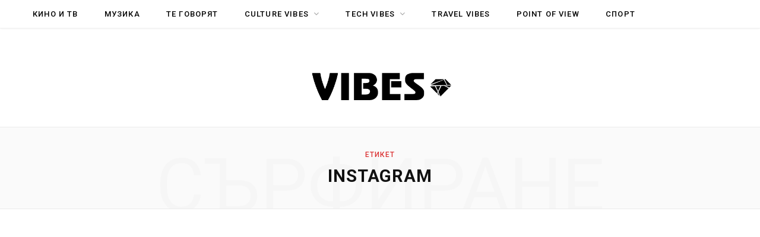

--- FILE ---
content_type: text/html; charset=UTF-8
request_url: https://vibes.bg/tag/instagram/page/2/
body_size: 20231
content:
<!DOCTYPE html>
<html lang="bg-BG"
 xmlns:fb="http://ogp.me/ns/fb#">

<head>

	<meta charset="UTF-8" />
	<meta http-equiv="x-ua-compatible" content="ie=edge" />
	<meta name="viewport" content="width=device-width, initial-scale=1" />
	<link rel="profile" href="https://gmpg.org/xfn/11" />
	
	<meta name='robots' content='index, follow, max-image-preview:large, max-snippet:-1, max-video-preview:-1' />

	<!-- This site is optimized with the Yoast SEO plugin v26.8 - https://yoast.com/product/yoast-seo-wordpress/ -->
	<title>Tag Instagram - Страница 2 от 4 - Vibes.bg | Vibes.bg</title>
	<link rel="canonical" href="https://vibes.bg/tag/instagram/page/2/" />
	<link rel="prev" href="https://vibes.bg/tag/instagram/" />
	<link rel="next" href="https://vibes.bg/tag/instagram/page/3/" />
	<meta property="og:locale" content="bg_BG" />
	<meta property="og:type" content="article" />
	<meta property="og:title" content="Tag Instagram - Страница 2 от 4 - Vibes.bg | Vibes.bg" />
	<meta property="og:url" content="https://vibes.bg/tag/instagram/" />
	<meta property="og:site_name" content="Vibes.bg" />
	<meta name="twitter:card" content="summary_large_image" />
	<script type="application/ld+json" class="yoast-schema-graph">{"@context":"https://schema.org","@graph":[{"@type":"CollectionPage","@id":"https://vibes.bg/tag/instagram/","url":"https://vibes.bg/tag/instagram/page/2/","name":"Tag Instagram - Страница 2 от 4 - Vibes.bg | Vibes.bg","isPartOf":{"@id":"https://vibes.bg/#website"},"primaryImageOfPage":{"@id":"https://vibes.bg/tag/instagram/page/2/#primaryimage"},"image":{"@id":"https://vibes.bg/tag/instagram/page/2/#primaryimage"},"thumbnailUrl":"https://vibes.bg/wp-content/uploads/2018/05/insta.jpg","breadcrumb":{"@id":"https://vibes.bg/tag/instagram/page/2/#breadcrumb"},"inLanguage":"bg-BG"},{"@type":"ImageObject","inLanguage":"bg-BG","@id":"https://vibes.bg/tag/instagram/page/2/#primaryimage","url":"https://vibes.bg/wp-content/uploads/2018/05/insta.jpg","contentUrl":"https://vibes.bg/wp-content/uploads/2018/05/insta.jpg","width":1280,"height":853},{"@type":"BreadcrumbList","@id":"https://vibes.bg/tag/instagram/page/2/#breadcrumb","itemListElement":[{"@type":"ListItem","position":1,"name":"Home","item":"https://vibes.bg/"},{"@type":"ListItem","position":2,"name":"Instagram"}]},{"@type":"WebSite","@id":"https://vibes.bg/#website","url":"https://vibes.bg/","name":"Vibes.bg","description":"Лайфстайл &amp; Ентъртейнмънт","potentialAction":[{"@type":"SearchAction","target":{"@type":"EntryPoint","urlTemplate":"https://vibes.bg/?s={search_term_string}"},"query-input":{"@type":"PropertyValueSpecification","valueRequired":true,"valueName":"search_term_string"}}],"inLanguage":"bg-BG"}]}</script>
	<!-- / Yoast SEO plugin. -->


<link rel='dns-prefetch' href='//fonts.googleapis.com' />
<link rel="alternate" type="application/rss+xml" title="Vibes.bg &raquo; Поток" href="https://vibes.bg/feed/" />
<link rel="alternate" type="application/rss+xml" title="Vibes.bg &raquo; поток за коментари" href="https://vibes.bg/comments/feed/" />
<script type="text/javascript" id="wpp-js" src="https://vibes.bg/wp-content/plugins/wordpress-popular-posts/assets/js/wpp.min.js?ver=7.3.6" data-sampling="0" data-sampling-rate="100" data-api-url="https://vibes.bg/wp-json/wordpress-popular-posts" data-post-id="0" data-token="7d84a6eab9" data-lang="0" data-debug="0"></script>
<link rel="alternate" type="application/rss+xml" title="Vibes.bg &raquo; поток за етикета Instagram " href="https://vibes.bg/tag/instagram/feed/" />
<style id='wp-img-auto-sizes-contain-inline-css' type='text/css'>
img:is([sizes=auto i],[sizes^="auto," i]){contain-intrinsic-size:3000px 1500px}
/*# sourceURL=wp-img-auto-sizes-contain-inline-css */
</style>
<link rel='stylesheet' id='validate-engine-css-css' href='https://vibes.bg/wp-content/plugins/wysija-newsletters/css/validationEngine.jquery.css?ver=2.22' type='text/css' media='all' />

<link rel='stylesheet' id='contentberg-core-css' href='https://vibes.bg/wp-content/themes/contentberg/style.css?ver=2.2.0' type='text/css' media='all' />
<style id='wp-emoji-styles-inline-css' type='text/css'>

	img.wp-smiley, img.emoji {
		display: inline !important;
		border: none !important;
		box-shadow: none !important;
		height: 1em !important;
		width: 1em !important;
		margin: 0 0.07em !important;
		vertical-align: -0.1em !important;
		background: none !important;
		padding: 0 !important;
	}
/*# sourceURL=wp-emoji-styles-inline-css */
</style>
<link rel='stylesheet' id='wp-block-library-css' href='https://vibes.bg/wp-includes/css/dist/block-library/style.min.css?ver=6.9' type='text/css' media='all' />
<style id='global-styles-inline-css' type='text/css'>
:root{--wp--preset--aspect-ratio--square: 1;--wp--preset--aspect-ratio--4-3: 4/3;--wp--preset--aspect-ratio--3-4: 3/4;--wp--preset--aspect-ratio--3-2: 3/2;--wp--preset--aspect-ratio--2-3: 2/3;--wp--preset--aspect-ratio--16-9: 16/9;--wp--preset--aspect-ratio--9-16: 9/16;--wp--preset--color--black: #000000;--wp--preset--color--cyan-bluish-gray: #abb8c3;--wp--preset--color--white: #ffffff;--wp--preset--color--pale-pink: #f78da7;--wp--preset--color--vivid-red: #cf2e2e;--wp--preset--color--luminous-vivid-orange: #ff6900;--wp--preset--color--luminous-vivid-amber: #fcb900;--wp--preset--color--light-green-cyan: #7bdcb5;--wp--preset--color--vivid-green-cyan: #00d084;--wp--preset--color--pale-cyan-blue: #8ed1fc;--wp--preset--color--vivid-cyan-blue: #0693e3;--wp--preset--color--vivid-purple: #9b51e0;--wp--preset--gradient--vivid-cyan-blue-to-vivid-purple: linear-gradient(135deg,rgb(6,147,227) 0%,rgb(155,81,224) 100%);--wp--preset--gradient--light-green-cyan-to-vivid-green-cyan: linear-gradient(135deg,rgb(122,220,180) 0%,rgb(0,208,130) 100%);--wp--preset--gradient--luminous-vivid-amber-to-luminous-vivid-orange: linear-gradient(135deg,rgb(252,185,0) 0%,rgb(255,105,0) 100%);--wp--preset--gradient--luminous-vivid-orange-to-vivid-red: linear-gradient(135deg,rgb(255,105,0) 0%,rgb(207,46,46) 100%);--wp--preset--gradient--very-light-gray-to-cyan-bluish-gray: linear-gradient(135deg,rgb(238,238,238) 0%,rgb(169,184,195) 100%);--wp--preset--gradient--cool-to-warm-spectrum: linear-gradient(135deg,rgb(74,234,220) 0%,rgb(151,120,209) 20%,rgb(207,42,186) 40%,rgb(238,44,130) 60%,rgb(251,105,98) 80%,rgb(254,248,76) 100%);--wp--preset--gradient--blush-light-purple: linear-gradient(135deg,rgb(255,206,236) 0%,rgb(152,150,240) 100%);--wp--preset--gradient--blush-bordeaux: linear-gradient(135deg,rgb(254,205,165) 0%,rgb(254,45,45) 50%,rgb(107,0,62) 100%);--wp--preset--gradient--luminous-dusk: linear-gradient(135deg,rgb(255,203,112) 0%,rgb(199,81,192) 50%,rgb(65,88,208) 100%);--wp--preset--gradient--pale-ocean: linear-gradient(135deg,rgb(255,245,203) 0%,rgb(182,227,212) 50%,rgb(51,167,181) 100%);--wp--preset--gradient--electric-grass: linear-gradient(135deg,rgb(202,248,128) 0%,rgb(113,206,126) 100%);--wp--preset--gradient--midnight: linear-gradient(135deg,rgb(2,3,129) 0%,rgb(40,116,252) 100%);--wp--preset--font-size--small: 13px;--wp--preset--font-size--medium: 20px;--wp--preset--font-size--large: 36px;--wp--preset--font-size--x-large: 42px;--wp--preset--spacing--20: 0.44rem;--wp--preset--spacing--30: 0.67rem;--wp--preset--spacing--40: 1rem;--wp--preset--spacing--50: 1.5rem;--wp--preset--spacing--60: 2.25rem;--wp--preset--spacing--70: 3.38rem;--wp--preset--spacing--80: 5.06rem;--wp--preset--shadow--natural: 6px 6px 9px rgba(0, 0, 0, 0.2);--wp--preset--shadow--deep: 12px 12px 50px rgba(0, 0, 0, 0.4);--wp--preset--shadow--sharp: 6px 6px 0px rgba(0, 0, 0, 0.2);--wp--preset--shadow--outlined: 6px 6px 0px -3px rgb(255, 255, 255), 6px 6px rgb(0, 0, 0);--wp--preset--shadow--crisp: 6px 6px 0px rgb(0, 0, 0);}:where(.is-layout-flex){gap: 0.5em;}:where(.is-layout-grid){gap: 0.5em;}body .is-layout-flex{display: flex;}.is-layout-flex{flex-wrap: wrap;align-items: center;}.is-layout-flex > :is(*, div){margin: 0;}body .is-layout-grid{display: grid;}.is-layout-grid > :is(*, div){margin: 0;}:where(.wp-block-columns.is-layout-flex){gap: 2em;}:where(.wp-block-columns.is-layout-grid){gap: 2em;}:where(.wp-block-post-template.is-layout-flex){gap: 1.25em;}:where(.wp-block-post-template.is-layout-grid){gap: 1.25em;}.has-black-color{color: var(--wp--preset--color--black) !important;}.has-cyan-bluish-gray-color{color: var(--wp--preset--color--cyan-bluish-gray) !important;}.has-white-color{color: var(--wp--preset--color--white) !important;}.has-pale-pink-color{color: var(--wp--preset--color--pale-pink) !important;}.has-vivid-red-color{color: var(--wp--preset--color--vivid-red) !important;}.has-luminous-vivid-orange-color{color: var(--wp--preset--color--luminous-vivid-orange) !important;}.has-luminous-vivid-amber-color{color: var(--wp--preset--color--luminous-vivid-amber) !important;}.has-light-green-cyan-color{color: var(--wp--preset--color--light-green-cyan) !important;}.has-vivid-green-cyan-color{color: var(--wp--preset--color--vivid-green-cyan) !important;}.has-pale-cyan-blue-color{color: var(--wp--preset--color--pale-cyan-blue) !important;}.has-vivid-cyan-blue-color{color: var(--wp--preset--color--vivid-cyan-blue) !important;}.has-vivid-purple-color{color: var(--wp--preset--color--vivid-purple) !important;}.has-black-background-color{background-color: var(--wp--preset--color--black) !important;}.has-cyan-bluish-gray-background-color{background-color: var(--wp--preset--color--cyan-bluish-gray) !important;}.has-white-background-color{background-color: var(--wp--preset--color--white) !important;}.has-pale-pink-background-color{background-color: var(--wp--preset--color--pale-pink) !important;}.has-vivid-red-background-color{background-color: var(--wp--preset--color--vivid-red) !important;}.has-luminous-vivid-orange-background-color{background-color: var(--wp--preset--color--luminous-vivid-orange) !important;}.has-luminous-vivid-amber-background-color{background-color: var(--wp--preset--color--luminous-vivid-amber) !important;}.has-light-green-cyan-background-color{background-color: var(--wp--preset--color--light-green-cyan) !important;}.has-vivid-green-cyan-background-color{background-color: var(--wp--preset--color--vivid-green-cyan) !important;}.has-pale-cyan-blue-background-color{background-color: var(--wp--preset--color--pale-cyan-blue) !important;}.has-vivid-cyan-blue-background-color{background-color: var(--wp--preset--color--vivid-cyan-blue) !important;}.has-vivid-purple-background-color{background-color: var(--wp--preset--color--vivid-purple) !important;}.has-black-border-color{border-color: var(--wp--preset--color--black) !important;}.has-cyan-bluish-gray-border-color{border-color: var(--wp--preset--color--cyan-bluish-gray) !important;}.has-white-border-color{border-color: var(--wp--preset--color--white) !important;}.has-pale-pink-border-color{border-color: var(--wp--preset--color--pale-pink) !important;}.has-vivid-red-border-color{border-color: var(--wp--preset--color--vivid-red) !important;}.has-luminous-vivid-orange-border-color{border-color: var(--wp--preset--color--luminous-vivid-orange) !important;}.has-luminous-vivid-amber-border-color{border-color: var(--wp--preset--color--luminous-vivid-amber) !important;}.has-light-green-cyan-border-color{border-color: var(--wp--preset--color--light-green-cyan) !important;}.has-vivid-green-cyan-border-color{border-color: var(--wp--preset--color--vivid-green-cyan) !important;}.has-pale-cyan-blue-border-color{border-color: var(--wp--preset--color--pale-cyan-blue) !important;}.has-vivid-cyan-blue-border-color{border-color: var(--wp--preset--color--vivid-cyan-blue) !important;}.has-vivid-purple-border-color{border-color: var(--wp--preset--color--vivid-purple) !important;}.has-vivid-cyan-blue-to-vivid-purple-gradient-background{background: var(--wp--preset--gradient--vivid-cyan-blue-to-vivid-purple) !important;}.has-light-green-cyan-to-vivid-green-cyan-gradient-background{background: var(--wp--preset--gradient--light-green-cyan-to-vivid-green-cyan) !important;}.has-luminous-vivid-amber-to-luminous-vivid-orange-gradient-background{background: var(--wp--preset--gradient--luminous-vivid-amber-to-luminous-vivid-orange) !important;}.has-luminous-vivid-orange-to-vivid-red-gradient-background{background: var(--wp--preset--gradient--luminous-vivid-orange-to-vivid-red) !important;}.has-very-light-gray-to-cyan-bluish-gray-gradient-background{background: var(--wp--preset--gradient--very-light-gray-to-cyan-bluish-gray) !important;}.has-cool-to-warm-spectrum-gradient-background{background: var(--wp--preset--gradient--cool-to-warm-spectrum) !important;}.has-blush-light-purple-gradient-background{background: var(--wp--preset--gradient--blush-light-purple) !important;}.has-blush-bordeaux-gradient-background{background: var(--wp--preset--gradient--blush-bordeaux) !important;}.has-luminous-dusk-gradient-background{background: var(--wp--preset--gradient--luminous-dusk) !important;}.has-pale-ocean-gradient-background{background: var(--wp--preset--gradient--pale-ocean) !important;}.has-electric-grass-gradient-background{background: var(--wp--preset--gradient--electric-grass) !important;}.has-midnight-gradient-background{background: var(--wp--preset--gradient--midnight) !important;}.has-small-font-size{font-size: var(--wp--preset--font-size--small) !important;}.has-medium-font-size{font-size: var(--wp--preset--font-size--medium) !important;}.has-large-font-size{font-size: var(--wp--preset--font-size--large) !important;}.has-x-large-font-size{font-size: var(--wp--preset--font-size--x-large) !important;}
/*# sourceURL=global-styles-inline-css */
</style>

<style id='classic-theme-styles-inline-css' type='text/css'>
/*! This file is auto-generated */
.wp-block-button__link{color:#fff;background-color:#32373c;border-radius:9999px;box-shadow:none;text-decoration:none;padding:calc(.667em + 2px) calc(1.333em + 2px);font-size:1.125em}.wp-block-file__button{background:#32373c;color:#fff;text-decoration:none}
/*# sourceURL=/wp-includes/css/classic-themes.min.css */
</style>
<link rel='stylesheet' id='titan-adminbar-styles-css' href='https://vibes.bg/wp-content/plugins/anti-spam/assets/css/admin-bar.css?ver=7.3.5' type='text/css' media='all' />
<link rel='stylesheet' id='contact-form-7-css' href='https://vibes.bg/wp-content/plugins/contact-form-7/includes/css/styles.css?ver=6.1.4' type='text/css' media='all' />
<link rel='stylesheet' id='dx2hits_maincss-css' href='https://vibes.bg/wp-content/plugins/dx2-post-hit-counter/style.css?v=1.0.5&#038;ver=1.0.5' type='text/css' media='all' />
<link rel='stylesheet' id='ppress-frontend-css' href='https://vibes.bg/wp-content/plugins/wp-user-avatar/assets/css/frontend.min.css?ver=4.16.8' type='text/css' media='all' />
<link rel='stylesheet' id='ppress-flatpickr-css' href='https://vibes.bg/wp-content/plugins/wp-user-avatar/assets/flatpickr/flatpickr.min.css?ver=4.16.8' type='text/css' media='all' />
<link rel='stylesheet' id='ppress-select2-css' href='https://vibes.bg/wp-content/plugins/wp-user-avatar/assets/select2/select2.min.css?ver=6.9' type='text/css' media='all' />
<link rel='stylesheet' id='wordpress-popular-posts-css-css' href='https://vibes.bg/wp-content/plugins/wordpress-popular-posts/assets/css/wpp.css?ver=7.3.6' type='text/css' media='all' />
<link rel='stylesheet' id='contentberg-fonts-css' href='https://fonts.googleapis.com/css?family=Roboto%3A400%2C500%2C700%7CPT+Serif%3A400%2C400i%2C600%7CIBM+Plex+Serif%3A500' type='text/css' media='all' />
<link rel='stylesheet' id='contentberg-lightbox-css' href='https://vibes.bg/wp-content/themes/contentberg/css/lightbox.css?ver=2.2.0' type='text/css' media='all' />
<link rel='stylesheet' id='font-awesome-css' href='https://vibes.bg/wp-content/themes/contentberg/css/fontawesome/css/font-awesome.min.css?ver=2.2.0' type='text/css' media='all' />
<link rel='stylesheet' id='tablepress-default-css' href='https://vibes.bg/wp-content/plugins/tablepress/css/build/default.css?ver=3.2.6' type='text/css' media='all' />
<link rel='stylesheet' id='contentberg-child-css' href='https://vibes.bg/wp-content/themes/contentberg-child/style.css?ver=6.9' type='text/css' media='all' />
<style id='contentberg-child-inline-css' type='text/css'>
::selection { background: rgba(219,51,52, 0.7); }

::-moz-selection { background: rgba(219,51,52, 0.7); }

:root { --main-color: #db3334; }

.cart-action .cart-link .counter,
.main-head.compact .posts-ticker .heading,
.single-cover .overlay .post-cat a,
.main-footer.bold-light .lower-footer .social-link,
.cat-label a:hover,
.cat-label.color a,
.post-thumb:hover .cat-label a,
.carousel-slider .category,
.grid-b-slider .category,
.page-links .current,
.page-links a:hover,
.page-links > span,
.post-content .read-more a:after,
.widget-posts .posts.full .counter:before,
.dark .widget_mc4wp_form_widget input[type="submit"],
.dark .widget-subscribe input[type="submit"],
.woocommerce span.onsale,
.woocommerce a.button,
.woocommerce button.button,
.woocommerce input.button,
.woocommerce #respond input#submit,
.woocommerce a.button.alt,
.woocommerce a.button.alt:hover,
.woocommerce button.button.alt,
.woocommerce button.button.alt:hover,
.woocommerce input.button.alt,
.woocommerce input.button.alt:hover,
.woocommerce #respond input#submit.alt,
.woocommerce #respond input#submit.alt:hover,
.woocommerce a.button:hover,
.woocommerce button.button:hover,
.woocommerce input.button:hover,
.woocommerce #respond input#submit:hover,
.woocommerce nav.woocommerce-pagination ul li span.current,
.woocommerce nav.woocommerce-pagination ul li a:hover,
.woocommerce .widget_price_filter .price_slider_amount .button { background: #db3334; }

blockquote:before,
.modern-quote:before,
.wp-block-quote.is-style-large:before,
.main-color,
.top-bar .social-icons a:hover,
.navigation .menu > li:hover > a,
.navigation .menu > .current-menu-item > a,
.navigation .menu > .current-menu-parent > a,
.navigation .menu li li:hover > a,
.navigation .menu li li.current-menu-item > a,
.navigation.simple .menu > li:hover > a,
.navigation.simple .menu > .current-menu-item > a,
.navigation.simple .menu > .current-menu-parent > a,
.tag-share .post-tags a:hover,
.post-share-icons a:hover,
.post-share-icons .likes-count,
.author-box .author > span,
.comments-area .section-head .number,
.comments-list .comment-reply-link,
.comment-form input[type=checkbox],
.main-footer.dark .social-link:hover,
.lower-footer .social-icons .fa,
.archive-head .sub-title,
.social-share a:hover,
.social-icons a:hover,
.post-meta .post-cat > a,
.post-meta-c .post-author > a,
.large-post-b .post-footer .author a,
.main-pagination .next a:hover,
.main-pagination .previous a:hover,
.main-pagination.number .current,
.post-content a,
.textwidget a,
.widget-about .more,
.widget-about .social-icons .social-btn:hover,
.widget-social .social-link:hover,
.wp-block-pullquote blockquote:before,
.egcf-modal .checkbox,
.woocommerce .star-rating:before,
.woocommerce .star-rating span:before,
.woocommerce .amount,
.woocommerce .order-select .drop a:hover,
.woocommerce .order-select .drop li.active,
.woocommerce-page .order-select .drop a:hover,
.woocommerce-page .order-select .drop li.active,
.woocommerce .widget_price_filter .price_label .from,
.woocommerce .widget_price_filter .price_label .to,
.woocommerce div.product div.summary p.price,
.woocommerce div.product div.summary span.price,
.woocommerce #content div.product div.summary p.price,
.woocommerce #content div.product div.summary span.price,
.woocommerce .widget_price_filter .ui-slider .ui-slider-handle { color: #db3334; }

.page-links .current,
.page-links a:hover,
.page-links > span,
.woocommerce nav.woocommerce-pagination ul li span.current,
.woocommerce nav.woocommerce-pagination ul li a:hover { border-color: #db3334; }

.block-head-b .title { border-bottom: 1px solid #db3334; }

.widget_categories a:before,
.widget_product_categories a:before,
.widget_archive a:before { border: 1px solid #db3334; }

::selection { background: rgba(219,51,52, 0.7); }

::-moz-selection { background: rgba(219,51,52, 0.7); }

:root { --main-color: #db3334; }

.cart-action .cart-link .counter,
.main-head.compact .posts-ticker .heading,
.single-cover .overlay .post-cat a,
.main-footer.bold-light .lower-footer .social-link,
.cat-label a:hover,
.cat-label.color a,
.post-thumb:hover .cat-label a,
.carousel-slider .category,
.grid-b-slider .category,
.page-links .current,
.page-links a:hover,
.page-links > span,
.post-content .read-more a:after,
.widget-posts .posts.full .counter:before,
.dark .widget_mc4wp_form_widget input[type="submit"],
.dark .widget-subscribe input[type="submit"],
.woocommerce span.onsale,
.woocommerce a.button,
.woocommerce button.button,
.woocommerce input.button,
.woocommerce #respond input#submit,
.woocommerce a.button.alt,
.woocommerce a.button.alt:hover,
.woocommerce button.button.alt,
.woocommerce button.button.alt:hover,
.woocommerce input.button.alt,
.woocommerce input.button.alt:hover,
.woocommerce #respond input#submit.alt,
.woocommerce #respond input#submit.alt:hover,
.woocommerce a.button:hover,
.woocommerce button.button:hover,
.woocommerce input.button:hover,
.woocommerce #respond input#submit:hover,
.woocommerce nav.woocommerce-pagination ul li span.current,
.woocommerce nav.woocommerce-pagination ul li a:hover,
.woocommerce .widget_price_filter .price_slider_amount .button { background: #db3334; }

blockquote:before,
.modern-quote:before,
.wp-block-quote.is-style-large:before,
.main-color,
.top-bar .social-icons a:hover,
.navigation .menu > li:hover > a,
.navigation .menu > .current-menu-item > a,
.navigation .menu > .current-menu-parent > a,
.navigation .menu li li:hover > a,
.navigation .menu li li.current-menu-item > a,
.navigation.simple .menu > li:hover > a,
.navigation.simple .menu > .current-menu-item > a,
.navigation.simple .menu > .current-menu-parent > a,
.tag-share .post-tags a:hover,
.post-share-icons a:hover,
.post-share-icons .likes-count,
.author-box .author > span,
.comments-area .section-head .number,
.comments-list .comment-reply-link,
.comment-form input[type=checkbox],
.main-footer.dark .social-link:hover,
.lower-footer .social-icons .fa,
.archive-head .sub-title,
.social-share a:hover,
.social-icons a:hover,
.post-meta .post-cat > a,
.post-meta-c .post-author > a,
.large-post-b .post-footer .author a,
.main-pagination .next a:hover,
.main-pagination .previous a:hover,
.main-pagination.number .current,
.post-content a,
.textwidget a,
.widget-about .more,
.widget-about .social-icons .social-btn:hover,
.widget-social .social-link:hover,
.wp-block-pullquote blockquote:before,
.egcf-modal .checkbox,
.woocommerce .star-rating:before,
.woocommerce .star-rating span:before,
.woocommerce .amount,
.woocommerce .order-select .drop a:hover,
.woocommerce .order-select .drop li.active,
.woocommerce-page .order-select .drop a:hover,
.woocommerce-page .order-select .drop li.active,
.woocommerce .widget_price_filter .price_label .from,
.woocommerce .widget_price_filter .price_label .to,
.woocommerce div.product div.summary p.price,
.woocommerce div.product div.summary span.price,
.woocommerce #content div.product div.summary p.price,
.woocommerce #content div.product div.summary span.price,
.woocommerce .widget_price_filter .ui-slider .ui-slider-handle { color: #db3334; }

.page-links .current,
.page-links a:hover,
.page-links > span,
.woocommerce nav.woocommerce-pagination ul li span.current,
.woocommerce nav.woocommerce-pagination ul li a:hover { border-color: #db3334; }

.block-head-b .title { border-bottom: 1px solid #db3334; }

.widget_categories a:before,
.widget_product_categories a:before,
.widget_archive a:before { border: 1px solid #db3334; }



/*# sourceURL=contentberg-child-inline-css */
</style>
<script type="text/javascript" src="https://vibes.bg/wp-includes/js/jquery/jquery.min.js?ver=3.7.1" id="jquery-core-js"></script>
<script type="text/javascript" src="https://vibes.bg/wp-includes/js/jquery/jquery-migrate.min.js?ver=3.4.1" id="jquery-migrate-js"></script>
<script type="text/javascript" src="https://vibes.bg/wp-content/plugins/wp-user-avatar/assets/flatpickr/flatpickr.min.js?ver=4.16.8" id="ppress-flatpickr-js"></script>
<script type="text/javascript" src="https://vibes.bg/wp-content/plugins/wp-user-avatar/assets/select2/select2.min.js?ver=4.16.8" id="ppress-select2-js"></script>
<link rel="https://api.w.org/" href="https://vibes.bg/wp-json/" /><link rel="alternate" title="JSON" type="application/json" href="https://vibes.bg/wp-json/wp/v2/tags/171" /><link rel="EditURI" type="application/rsd+xml" title="RSD" href="https://vibes.bg/xmlrpc.php?rsd" />
<meta name="generator" content="WordPress 6.9" />

<!-- This site is using AdRotate Professional v5.17.2 to display their advertisements - https://ajdg.solutions/ -->
<!-- AdRotate CSS -->
<style type="text/css" media="screen">
	.g { margin:0px; padding:0px; overflow:hidden; line-height:1; zoom:1; }
	.g img { height:auto; }
	.g-col { position:relative; float:left; }
	.g-col:first-child { margin-left: 0; }
	.g-col:last-child { margin-right: 0; }
	.woocommerce-page .g, .bbpress-wrapper .g { margin: 20px auto; clear:both; }
	.g-1 {  margin: 0 auto; }
	.g-4 { margin:0px 0px 0px 0px;width:100%; max-width:300px; height:100%; max-height:250px; }
	.g-5 {  margin: 0 auto; }
	.g-6 { margin:16px 0px 16px 0px; }
	.g-9 {  margin: 0 auto; }
	.g-10 {  margin: 0 auto; }
	.g-12 { margin:16px 0px 16px 0px; float:left; clear:left; }
	.g-13 { margin:16px 0px 16px 0px; float:right; clear:right; }
	.g-15 { margin:16px 16px 16px 0px; float:left; clear:left; }
	.g-16 { margin:16px 0px 16px 16px; }
	.g-20 { min-width:0px; max-width:1288px; margin: 0 auto; }
	.b-20 { margin:0px 0px 0px 0px; }
	.g-21 { margin:0px 0px 0px 0px; width:100%; max-width:300px; height:100%; max-height:600px; }
	.g-22 { margin:0px 0px 0px 0px; float:right; clear:right; }
	@media only screen and (max-width: 480px) {
		.g-col, .g-dyn, .g-single { width:100%; margin-left:0; margin-right:0; }
		.woocommerce-page .g, .bbpress-wrapper .g { margin: 10px auto; }
	}
</style>
<!-- /AdRotate CSS -->

<meta property="fb:app_id" content="474619682720042"/><!-- Global site tag (gtag.js) - Google Analytics -->
<script async src="https://www.googletagmanager.com/gtag/js?id=UA-221900344-1"></script>
<script>
  window.dataLayer = window.dataLayer || [];
  function gtag(){dataLayer.push(arguments);}
  gtag('js', new Date());

  gtag('config', 'UA-221900344-1');
</script>

<!-- AdSense -->
<script async src="https://pagead2.googlesyndication.com/pagead/js/adsbygoogle.js?client=ca-pub-9327027604616731"
     crossorigin="anonymous"></script>
<!-- end of AdSense -->
            <style id="wpp-loading-animation-styles">@-webkit-keyframes bgslide{from{background-position-x:0}to{background-position-x:-200%}}@keyframes bgslide{from{background-position-x:0}to{background-position-x:-200%}}.wpp-widget-block-placeholder,.wpp-shortcode-placeholder{margin:0 auto;width:60px;height:3px;background:#dd3737;background:linear-gradient(90deg,#dd3737 0%,#571313 10%,#dd3737 100%);background-size:200% auto;border-radius:3px;-webkit-animation:bgslide 1s infinite linear;animation:bgslide 1s infinite linear}</style>
            <script>var Sphere_Plugin = {"ajaxurl":"https:\/\/vibes.bg\/wp-admin\/admin-ajax.php"};</script><link rel="icon" href="https://vibes.bg/wp-content/uploads/2017/02/cropped-vibes-32x32.png" sizes="32x32" />
<link rel="icon" href="https://vibes.bg/wp-content/uploads/2017/02/cropped-vibes-192x192.png" sizes="192x192" />
<link rel="apple-touch-icon" href="https://vibes.bg/wp-content/uploads/2017/02/cropped-vibes-180x180.png" />
<meta name="msapplication-TileImage" content="https://vibes.bg/wp-content/uploads/2017/02/cropped-vibes-270x270.png" />
		<style type="text/css" id="wp-custom-css">
			@media only screen and (max-width: 767px) {
	.g-6 {
		float: none;
    clear: both;
		text-align: center;
	}
}		</style>
		<noscript><style> .wpb_animate_when_almost_visible { opacity: 1; }</style></noscript>
</head>

<body data-rsssl=1 class="archive paged tag tag-instagram tag-171 paged-2 tag-paged-2 wp-theme-contentberg wp-child-theme-contentberg-child right-sidebar  has-lb wpb-js-composer js-comp-ver-6.9.0 vc_responsive">


<div class="main-wrap">

	
	
	<header id="main-head" class="main-head logo-vibes">

	
		
	<div class="top-bar cf">
	
		<div class="top-bar-content" data-sticky-bar="1">
			<div class="wrap cf">

			<!--div class="other-sites"><span><a href="https://vibes.bg">www.vibes.bg</a> | <a href="https://hubavajena.bg">www.hubavajena.bg</a> | <a href="https://copyvibes.eu">www.copyvibes.eu</a> | <a href="https://fermerite.com/">fermerite.com</a> | <a href="https://ploshtada.com/">ploshtada.com</a></span></div -->
			
			<span class="mobile-nav"><i class="fa fa-bars"></i></span>
			
			
				
							
										
				<nav class="navigation">					
					<div class="menu-main-menu-container"><ul id="menu-main-menu" class="menu"><li id="menu-item-30552" class="menu-item menu-item-type-taxonomy menu-item-object-category menu-cat-13 menu-item-30552"><a href="https://vibes.bg/category/culture-vibes/%d0%ba%d0%b8%d0%bd%d0%be-%d0%b8-%d1%82%d0%b5%d0%bb%d0%b5%d0%b2%d0%b8%d0%b7%d0%b8%d1%8f/">КИНО И ТВ</a></li>
<li id="menu-item-30553" class="menu-item menu-item-type-taxonomy menu-item-object-category menu-cat-14 menu-item-30553"><a href="https://vibes.bg/category/culture-vibes/%d0%bc%d1%83%d0%b7%d0%b8%d0%ba%d0%b0/">МУЗИКА</a></li>
<li id="menu-item-17" class="menu-item menu-item-type-taxonomy menu-item-object-category menu-cat-3 menu-item-17"><a href="https://vibes.bg/category/%d1%82%d0%b5-%d0%b3%d0%be%d0%b2%d0%be%d1%80%d1%8f%d1%82/">ТЕ ГОВОРЯТ</a></li>
<li id="menu-item-24" class="menu-item menu-item-type-taxonomy menu-item-object-category menu-item-has-children menu-cat-4 menu-item-24"><a href="https://vibes.bg/category/culture-vibes/">CULTURE VIBES</a>
<ul class="sub-menu">
	<li id="menu-item-21" class="menu-item menu-item-type-taxonomy menu-item-object-category menu-cat-15 menu-item-21"><a href="https://vibes.bg/category/culture-vibes/%d0%bb%d0%b8%d1%82%d0%b5%d1%80%d0%b0%d1%82%d1%83%d1%80%d0%b0/">ЛИТЕРАТУРА</a></li>
	<li id="menu-item-23" class="menu-item menu-item-type-taxonomy menu-item-object-category menu-cat-16 menu-item-23"><a href="https://vibes.bg/category/culture-vibes/%d1%82%d0%b5%d0%b0%d1%82%d1%8a%d1%80/">ТЕАТЪР</a></li>
	<li id="menu-item-952" class="menu-item menu-item-type-taxonomy menu-item-object-category menu-cat-400 menu-item-952"><a href="https://vibes.bg/category/culture-vibes/%d0%bc%d0%b5%d1%81%d1%82%d0%b0-%d0%b8-%d1%81%d1%8a%d0%b1%d0%b8%d1%82%d0%b8%d1%8f/">МЕСТА И СЪБИТИЯ</a></li>
	<li id="menu-item-541" class="menu-item menu-item-type-taxonomy menu-item-object-category menu-cat-40 menu-item-541"><a href="https://vibes.bg/category/culture-vibes/%d1%84%d0%be%d1%82%d0%be%d0%b3%d1%80%d0%b0%d1%84%d0%b8%d1%8f/">ФОТОГРАФИЯ</a></li>
	<li id="menu-item-19" class="menu-item menu-item-type-taxonomy menu-item-object-category menu-cat-17 menu-item-19"><a href="https://vibes.bg/category/culture-vibes/%d0%b8%d0%b7%d0%ba%d1%83%d1%81%d1%82%d0%b2%d0%be/">ИЗКУСТВО</a></li>
	<li id="menu-item-18" class="menu-item menu-item-type-taxonomy menu-item-object-category menu-cat-18 menu-item-18"><a href="https://vibes.bg/category/culture-vibes/%d0%b4%d0%b8%d0%b7%d0%b0%d0%b9%d0%bd-%d0%b8-%d0%b0%d1%80%d1%85%d0%b8%d1%82%d0%b5%d0%ba%d1%82%d1%83%d1%80%d0%b0/">ДИЗАЙН И АРХИТЕКТУРА</a></li>
</ul>
</li>
<li id="menu-item-30554" class="menu-item menu-item-type-taxonomy menu-item-object-category menu-item-has-children menu-cat-116 menu-item-30554"><a href="https://vibes.bg/category/tech-vibes/">TECH VIBES</a>
<ul class="sub-menu">
	<li id="menu-item-30556" class="menu-item menu-item-type-taxonomy menu-item-object-category menu-cat-11 menu-item-30556"><a href="https://vibes.bg/category/tech-vibes/%d1%82%d0%b5%d1%85%d0%bd%d0%be%d0%bb%d0%be%d0%b3%d0%b8%d0%b8/">ТЕХНОЛОГИИ</a></li>
	<li id="menu-item-30555" class="menu-item menu-item-type-taxonomy menu-item-object-category menu-cat-10 menu-item-30555"><a href="https://vibes.bg/category/tech-vibes/%d0%b3%d0%b5%d0%b9%d0%bc%d0%b8%d0%bd%d0%b3/">ГЕЙМИНГ</a></li>
</ul>
</li>
<li id="menu-item-10" class="menu-item menu-item-type-taxonomy menu-item-object-category menu-cat-9 menu-item-10"><a href="https://vibes.bg/category/travel-vibes/">TRAVEL VIBES</a></li>
<li id="menu-item-15" class="menu-item menu-item-type-taxonomy menu-item-object-category menu-cat-6 menu-item-15"><a href="https://vibes.bg/category/point-of-view/">POINT OF VIEW</a></li>
<li id="menu-item-42124" class="menu-item menu-item-type-taxonomy menu-item-object-category menu-cat-6949 menu-item-42124"><a href="https://vibes.bg/category/%d1%81%d0%bf%d0%be%d1%80%d1%82/">СПОРТ</a></li>
</ul></div>				</nav>
				
								
							
			
				<div class="actions">
					
										
										
									
				</div>
				
			</div>			
		</div>
		
	</div>
	
		<div class="inner">	

			<div class="wrap logo-wrap cf">
				
								
				<div class="a-right"><div class="vb_ad_desktop"></div>
<div class="vb_ad_mobile"></div>


</div>
				
					<div class="title">
		
		<a href="https://vibes.bg/" title="Vibes.bg" rel="home">
		
					
						
			<img src="https://vibes.bg/wp-content/uploads/2021/03/logo_vibes.png" class="logo-image" alt="Vibes.bg" />

				
		</a>
	
	</div>				
							
			</div>
		</div>
		
	</header> <!-- .main-head -->
	
		
	

	<div class="archive-head">
	
		
			
			
		<span class="sub-title">Етикет</span>
		<h2 class="title">Instagram</h2>
		
		<i class="background">Сърфиране</i>
		
			
	</div>

	
	<div class="main wrap">
		<div class="ts-row cf">
			<div class="col-8 main-content cf">
		
			
<div class="posts-container posts-large cf">


	<div class="posts-wrap">
	
			
		
<article id="post-25856" class="post-main large-post post-25856 post type-post status-publish format-image has-post-thumbnail category-11 tag-instagram tag-44 post_format-post-format-image">
	
	<header class="post-header cf">

						
		<div class="featured">
		
						
							
				<a href="https://vibes.bg/instagram-%d0%bc%d0%be%d0%b6%d0%b5%d0%bc-%d0%b4%d0%b0-%d1%8a%d0%bd%d1%84%d0%be%d0%bb%d0%b2%d0%b0%d0%bc%d0%b5-%d1%85%d0%be%d1%80%d0%b0/" class="image-link"><img width="770" height="513" src="https://vibes.bg/wp-content/uploads/2018/05/insta.jpg" class="attachment-contentberg-main size-contentberg-main wp-post-image" alt="" title="Вече ще можем да заглушаваме, без да ънфолваме хора в Instagram" decoding="async" fetchpriority="high" srcset="https://vibes.bg/wp-content/uploads/2018/05/insta.jpg 1280w, https://vibes.bg/wp-content/uploads/2018/05/insta-300x200.jpg 300w, https://vibes.bg/wp-content/uploads/2018/05/insta-1024x682.jpg 1024w, https://vibes.bg/wp-content/uploads/2018/05/insta-600x400.jpg 600w" sizes="(max-width: 770px) 100vw, 770px" />				</a>
				
					</div>		
			<div class="post-meta post-meta-b">
		
				
			<span class="post-cat">	
				<span class="text-in">In</span> 
									
		<a href="https://vibes.bg/category/tech-vibes/%d1%82%d0%b5%d1%85%d0%bd%d0%be%d0%bb%d0%be%d0%b3%d0%b8%d0%b8/" class="category">ТЕХНОЛОГИИ</a>

					</span>
			
			
		
					
			
			<h2 class="post-title-alt">
							
					<a href="https://vibes.bg/instagram-%d0%bc%d0%be%d0%b6%d0%b5%d0%bc-%d0%b4%d0%b0-%d1%8a%d0%bd%d1%84%d0%be%d0%bb%d0%b2%d0%b0%d0%bc%d0%b5-%d1%85%d0%be%d1%80%d0%b0/">Вече ще можем да заглушаваме, без да ънфолваме хора в Instagram</a>
					
							</h2>
			
				
		<div class="below">
		
							<a href="https://vibes.bg/instagram-%d0%bc%d0%be%d0%b6%d0%b5%d0%bc-%d0%b4%d0%b0-%d1%8a%d0%bd%d1%84%d0%be%d0%bb%d0%b2%d0%b0%d0%bc%d0%b5-%d1%85%d0%be%d1%80%d0%b0/" class="meta-item date-link"><time class="post-date" datetime="2018-05-23T08:35:27+03:00">23/05/2018</time></a>

				<span class="meta-sep"></span>
						
			
							<span class="meta-item read-time">2 минути за четене</span>
					
		</div>
		
	</div>		
	</header><!-- .post-header -->

	<div class="post-content description cf post-excerpt">
		
		<p>Вероятно всички ние сме попадали поне няколко пъти в тази ситуация. Следваме определен брой хора в Instagram, но истината е, че някои от тях не ни доставят особено удоволствие със своята активност. Даже напротив - доста ни дразнят, но просто не искаме да ги обидим, преставайки да ги следваме. Нали се сещате - не искате въпросният човек случайно да разбере, че сте натиснали бутона unfollow. Защото ще почнат едни въпроси, а вие ще трябва да&hellip;</p>
		
				
			<div class="read-more"><a href="https://vibes.bg/instagram-%d0%bc%d0%be%d0%b6%d0%b5%d0%bc-%d0%b4%d0%b0-%d1%8a%d0%bd%d1%84%d0%be%d0%bb%d0%b2%d0%b0%d0%bc%d0%b5-%d1%85%d0%be%d1%80%d0%b0/"><span>Прочетете повече</span></a></div>
			
		
	</div><!-- .post-content -->
	
	
			
</article>
		
			
		
<article id="post-25572" class="post-main large-post post-25572 post type-post status-publish format-image has-post-thumbnail category-goodvibes tag-instagram tag-509 post_format-post-format-image">
	
	<header class="post-header cf">

						
		<div class="featured">
		
						
							
				<a href="https://vibes.bg/%d0%ba%d0%b0%d0%b9%d0%bb%d0%b8-%d0%b4%d0%b6%d0%b5%d0%bd%d1%8a%d1%80-%d0%bd%d0%b0%d0%b9-%d1%81%d0%ba%d1%8a%d0%bf%d0%b0-%d0%b2-instagram/" class="image-link"><img width="770" height="433" src="https://vibes.bg/wp-content/uploads/2018/05/kylie.jpg" class="attachment-contentberg-main size-contentberg-main wp-post-image" alt="" title="И най-скъпата знаменитост в Instagram е..." decoding="async" srcset="https://vibes.bg/wp-content/uploads/2018/05/kylie.jpg 1280w, https://vibes.bg/wp-content/uploads/2018/05/kylie-300x169.jpg 300w, https://vibes.bg/wp-content/uploads/2018/05/kylie-1024x576.jpg 1024w, https://vibes.bg/wp-content/uploads/2018/05/kylie-600x338.jpg 600w" sizes="(max-width: 770px) 100vw, 770px" />				</a>
				
					</div>		
			<div class="post-meta post-meta-b">
		
				
			<span class="post-cat">	
				<span class="text-in">In</span> 
									
		<a href="https://vibes.bg/category/goodvibes/" class="category">GOOD VIBES</a>

					</span>
			
			
		
					
			
			<h2 class="post-title-alt">
							
					<a href="https://vibes.bg/%d0%ba%d0%b0%d0%b9%d0%bb%d0%b8-%d0%b4%d0%b6%d0%b5%d0%bd%d1%8a%d1%80-%d0%bd%d0%b0%d0%b9-%d1%81%d0%ba%d1%8a%d0%bf%d0%b0-%d0%b2-instagram/">И най-скъпата знаменитост в Instagram е...</a>
					
							</h2>
			
				
		<div class="below">
		
							<a href="https://vibes.bg/%d0%ba%d0%b0%d0%b9%d0%bb%d0%b8-%d0%b4%d0%b6%d0%b5%d0%bd%d1%8a%d1%80-%d0%bd%d0%b0%d0%b9-%d1%81%d0%ba%d1%8a%d0%bf%d0%b0-%d0%b2-instagram/" class="meta-item date-link"><time class="post-date" datetime="2018-05-05T08:50:41+03:00">05/05/2018</time></a>

				<span class="meta-sep"></span>
						
			
							<span class="meta-item read-time">2 минути за четене</span>
					
		</div>
		
	</div>		
	</header><!-- .post-header -->

	<div class="post-content description cf post-excerpt">
		
		<p>Кайли Дженър продължава да бъде един от най-големите инфлуенсъри в социалните мрежи в настоящия момент. Нещо повече - една от представителките на клана Кардашиян измести поп звездата Бионсе от графата "най-скъпа знаменитост в Instagram". Ако се чудите какво точно означава това, веднага ще ви обясним. Означава че, Кайли прибира по 1 милион долара за всеки спонсориран или рекламен пост, който тя пуска в своя Instagram и Snapchat. Точно така. Ако някога сте се чудили какво&hellip;</p>
		
				
			<div class="read-more"><a href="https://vibes.bg/%d0%ba%d0%b0%d0%b9%d0%bb%d0%b8-%d0%b4%d0%b6%d0%b5%d0%bd%d1%8a%d1%80-%d0%bd%d0%b0%d0%b9-%d1%81%d0%ba%d1%8a%d0%bf%d0%b0-%d0%b2-instagram/"><span>Прочетете повече</span></a></div>
			
		
	</div><!-- .post-content -->
	
	
			
</article>
		
			
		
<article id="post-25183" class="post-main large-post post-25183 post type-post status-publish format-image has-post-thumbnail category-11 tag-instagram tag-44 post_format-post-format-image">
	
	<header class="post-header cf">

						
		<div class="featured">
		
						
							
				<a href="https://vibes.bg/%d0%9d%d0%be%d0%b2%d0%b0%d1%82%d0%b0-%d1%84%d1%83%d0%bd%d0%ba%d1%86%d0%b8%d0%be%d0%bd%d0%b0%d0%bb%d0%bd%d0%be%d1%81%d1%82-%d0%bd%d0%b0-instagram-%d0%b5-%d1%81%d1%83%d0%bf%d0%b5%d1%80-%d1%8f%d0%ba/" class="image-link"><img width="770" height="513" src="https://vibes.bg/wp-content/uploads/2018/04/instagram-1789189_1280.jpg" class="attachment-contentberg-main size-contentberg-main wp-post-image" alt="" title="Новата функционалност на Instagram е супер яка" decoding="async" srcset="https://vibes.bg/wp-content/uploads/2018/04/instagram-1789189_1280.jpg 1280w, https://vibes.bg/wp-content/uploads/2018/04/instagram-1789189_1280-300x200.jpg 300w, https://vibes.bg/wp-content/uploads/2018/04/instagram-1789189_1280-1024x682.jpg 1024w, https://vibes.bg/wp-content/uploads/2018/04/instagram-1789189_1280-600x400.jpg 600w" sizes="(max-width: 770px) 100vw, 770px" />				</a>
				
					</div>		
			<div class="post-meta post-meta-b">
		
				
			<span class="post-cat">	
				<span class="text-in">In</span> 
									
		<a href="https://vibes.bg/category/tech-vibes/%d1%82%d0%b5%d1%85%d0%bd%d0%be%d0%bb%d0%be%d0%b3%d0%b8%d0%b8/" class="category">ТЕХНОЛОГИИ</a>

					</span>
			
			
		
					
			
			<h2 class="post-title-alt">
							
					<a href="https://vibes.bg/%d0%9d%d0%be%d0%b2%d0%b0%d1%82%d0%b0-%d1%84%d1%83%d0%bd%d0%ba%d1%86%d0%b8%d0%be%d0%bd%d0%b0%d0%bb%d0%bd%d0%be%d1%81%d1%82-%d0%bd%d0%b0-instagram-%d0%b5-%d1%81%d1%83%d0%bf%d0%b5%d1%80-%d1%8f%d0%ba/">Новата функционалност на Instagram е супер яка</a>
					
							</h2>
			
				
		<div class="below">
		
							<a href="https://vibes.bg/%d0%9d%d0%be%d0%b2%d0%b0%d1%82%d0%b0-%d1%84%d1%83%d0%bd%d0%ba%d1%86%d0%b8%d0%be%d0%bd%d0%b0%d0%bb%d0%bd%d0%be%d1%81%d1%82-%d0%bd%d0%b0-instagram-%d0%b5-%d1%81%d1%83%d0%bf%d0%b5%d1%80-%d1%8f%d0%ba/" class="meta-item date-link"><time class="post-date" datetime="2018-04-17T03:19:01+03:00">17/04/2018</time></a>

				<span class="meta-sep"></span>
						
			
							<span class="meta-item read-time">1 минута за четене</span>
					
		</div>
		
	</div>		
	</header><!-- .post-header -->

	<div class="post-content description cf post-excerpt">
		
		<p>Любимата ни социална мрежа Instagram представи нова функционалност, която отваря вратите пред вас за още по-добри селфита. Притежаваната от Facebook платформа представи функцията Focus, която вече е налична на някои устройства, но само след извършен ъпдейт. Обяснено с няколко думи, Focus ще ви помогне много да изпъкнете, правейки си селфи. Ако изпробвате функционалността, веднага ще забележите разликата - сниманият човек ще бъде изцяло във фокус, докато бекграундът зад него леко ще се замъгли. Въпросната функционалност&hellip;</p>
		
				
			<div class="read-more"><a href="https://vibes.bg/%d0%9d%d0%be%d0%b2%d0%b0%d1%82%d0%b0-%d1%84%d1%83%d0%bd%d0%ba%d1%86%d0%b8%d0%be%d0%bd%d0%b0%d0%bb%d0%bd%d0%be%d1%81%d1%82-%d0%bd%d0%b0-instagram-%d0%b5-%d1%81%d1%83%d0%bf%d0%b5%d1%80-%d1%8f%d0%ba/"><span>Прочетете повече</span></a></div>
			
		
	</div><!-- .post-content -->
	
	
			
</article>
		
			
		
<article id="post-24781" class="post-main large-post post-24781 post type-post status-publish format-image has-post-thumbnail category-uncategorized tag-instagram tag-1129 tag-425 tag-74 post_format-image">
	
	<header class="post-header cf">

						
		<div class="featured">
		
						
							
				<a href="https://vibes.bg/4-%d0%ba%d1%83%d1%87%d0%b5%d1%82%d0%b0-%d0%ba%d0%be%d0%b8%d1%82%d0%be-%d1%81%d0%b5-%d1%81%d0%bf%d1%80%d0%b0%d0%b2%d1%8f%d1%82-%d0%bf%d0%be-%d0%b4%d0%be%d0%b1%d1%80%d0%b5-%d0%be%d1%82-%d1%82%d0%b5/" class="image-link"><img width="599" height="408" src="https://vibes.bg/wp-content/uploads/2018/03/Screenshot-at-Mar-29-02-13-51.png" class="attachment-contentberg-main size-contentberg-main wp-post-image" alt="" title="4 кучета, които се справят по-добре от теб в Instagram" decoding="async" loading="lazy" srcset="https://vibes.bg/wp-content/uploads/2018/03/Screenshot-at-Mar-29-02-13-51.png 599w, https://vibes.bg/wp-content/uploads/2018/03/Screenshot-at-Mar-29-02-13-51-300x204.png 300w" sizes="auto, (max-width: 599px) 100vw, 599px" />				</a>
				
					</div>		
			<div class="post-meta post-meta-b">
		
				
			<span class="post-cat">	
				<span class="text-in">In</span> 
									
		<a href="https://vibes.bg/category/uncategorized/" class="category">Uncategorized</a>

					</span>
			
			
		
					
			
			<h2 class="post-title-alt">
							
					<a href="https://vibes.bg/4-%d0%ba%d1%83%d1%87%d0%b5%d1%82%d0%b0-%d0%ba%d0%be%d0%b8%d1%82%d0%be-%d1%81%d0%b5-%d1%81%d0%bf%d1%80%d0%b0%d0%b2%d1%8f%d1%82-%d0%bf%d0%be-%d0%b4%d0%be%d0%b1%d1%80%d0%b5-%d0%be%d1%82-%d1%82%d0%b5/">4 кучета, които се справят по-добре от теб в Instagram</a>
					
							</h2>
			
				
		<div class="below">
		
							<a href="https://vibes.bg/4-%d0%ba%d1%83%d1%87%d0%b5%d1%82%d0%b0-%d0%ba%d0%be%d0%b8%d1%82%d0%be-%d1%81%d0%b5-%d1%81%d0%bf%d1%80%d0%b0%d0%b2%d1%8f%d1%82-%d0%bf%d0%be-%d0%b4%d0%be%d0%b1%d1%80%d0%b5-%d0%be%d1%82-%d1%82%d0%b5/" class="meta-item date-link"><time class="post-date" datetime="2018-03-29T01:06:40+03:00">29/03/2018</time></a>

				<span class="meta-sep"></span>
						
			
							<span class="meta-item read-time">4 минути за четене</span>
					
		</div>
		
	</div>		
	</header><!-- .post-header -->

	<div class="post-content description cf post-excerpt">
		
		<p>Те хъркат, те се въргалят, те са супер космати и се справят много по-добре от теб в Instagram. Не, не говоря за бившия ти – говоря за кучетата. Кучешката общност в Инстаграм се превърна в явление, което се оказва доходоносно за техните собственици по разбираеми причини. Най-известното куче в мрежата е от Ню Йорк и се казва Марни. Тя може да се похвали с над 2,1 милиона последователи. С подобни цифри от последователи, определено брандовете&hellip;</p>
		
				
			<div class="read-more"><a href="https://vibes.bg/4-%d0%ba%d1%83%d1%87%d0%b5%d1%82%d0%b0-%d0%ba%d0%be%d0%b8%d1%82%d0%be-%d1%81%d0%b5-%d1%81%d0%bf%d1%80%d0%b0%d0%b2%d1%8f%d1%82-%d0%bf%d0%be-%d0%b4%d0%be%d0%b1%d1%80%d0%b5-%d0%be%d1%82-%d1%82%d0%b5/"><span>Прочетете повече</span></a></div>
			
		
	</div><!-- .post-content -->
	
	
			
</article>
		
			
		
<article id="post-24655" class="post-main large-post post-24655 post type-post status-publish format-image has-post-thumbnail category-beauty-vibes tag-instagram tag-4731 post_format-post-format-image">
	
	<header class="post-header cf">

						
		<div class="featured">
		
						
							
				<a href="https://vibes.bg/instagram-%d0%b0%d0%ba%d0%b0%d1%83%d0%bd%d1%82%d0%b8-%d1%81%d1%8a%d1%81-%d1%81%d1%82%d1%80%d0%b0%d1%85%d0%be%d1%82%d0%bd%d0%b8-%d0%b8%d0%b4%d0%b5%d0%b8-%d0%b7%d0%b0-%d0%bc%d0%b0%d0%bd%d0%b8%d0%ba/" class="image-link"><img width="400" height="484" src="https://vibes.bg/wp-content/uploads/2018/03/27d2f72ec41ed5783b5a448b5db92906.jpg" class="attachment-contentberg-main size-contentberg-main wp-post-image" alt="" title="Instagram акаунти със страхотни идеи за маникюр" decoding="async" loading="lazy" srcset="https://vibes.bg/wp-content/uploads/2018/03/27d2f72ec41ed5783b5a448b5db92906.jpg 400w, https://vibes.bg/wp-content/uploads/2018/03/27d2f72ec41ed5783b5a448b5db92906-248x300.jpg 248w" sizes="auto, (max-width: 400px) 100vw, 400px" />				</a>
				
					</div>		
			<div class="post-meta post-meta-b">
		
				
			<span class="post-cat">	
				<span class="text-in">In</span> 
									
		<a href="https://vibes.bg/category/fashion-vibes/beauty-vibes/" class="category">BEAUTY VIBES</a>

					</span>
			
			
		
					
			
			<h2 class="post-title-alt">
							
					<a href="https://vibes.bg/instagram-%d0%b0%d0%ba%d0%b0%d1%83%d0%bd%d1%82%d0%b8-%d1%81%d1%8a%d1%81-%d1%81%d1%82%d1%80%d0%b0%d1%85%d0%be%d1%82%d0%bd%d0%b8-%d0%b8%d0%b4%d0%b5%d0%b8-%d0%b7%d0%b0-%d0%bc%d0%b0%d0%bd%d0%b8%d0%ba/">Instagram акаунти със страхотни идеи за маникюр</a>
					
							</h2>
			
				
		<div class="below">
		
							<a href="https://vibes.bg/instagram-%d0%b0%d0%ba%d0%b0%d1%83%d0%bd%d1%82%d0%b8-%d1%81%d1%8a%d1%81-%d1%81%d1%82%d1%80%d0%b0%d1%85%d0%be%d1%82%d0%bd%d0%b8-%d0%b8%d0%b4%d0%b5%d0%b8-%d0%b7%d0%b0-%d0%bc%d0%b0%d0%bd%d0%b8%d0%ba/" class="meta-item date-link"><time class="post-date" datetime="2018-03-26T00:03:20+03:00">26/03/2018</time></a>

				<span class="meta-sep"></span>
						
			
							<span class="meta-item read-time">3 минути за четене</span>
					
		</div>
		
	</div>		
	</header><!-- .post-header -->

	<div class="post-content description cf post-excerpt">
		
		<p>Instagram може да бъде извор на неизчерпаемо вдъхновение, стига да открием правилния хаштаг и качествените профили. Затова днес пишем #nailart в търсачката, за да изберем най-интересните акаунти, които да споделим с вас. 🍦🍦🍦 Публикация, споделена от Park Eunkyung (@nail_unistella) на Мар 3, 2018 в 4:30 PST nail_unistella Вероятно има причина този акаунт да се радва на 245 хиляди последователи, което го прави един от най-популярните от този тип в мрежата. Неговата създателка живее в Сеул,&hellip;</p>
		
				
			<div class="read-more"><a href="https://vibes.bg/instagram-%d0%b0%d0%ba%d0%b0%d1%83%d0%bd%d1%82%d0%b8-%d1%81%d1%8a%d1%81-%d1%81%d1%82%d1%80%d0%b0%d1%85%d0%be%d1%82%d0%bd%d0%b8-%d0%b8%d0%b4%d0%b5%d0%b8-%d0%b7%d0%b0-%d0%bc%d0%b0%d0%bd%d0%b8%d0%ba/"><span>Прочетете повече</span></a></div>
			
		
	</div><!-- .post-content -->
	
	
			
</article>
		
			
		
<article id="post-22228" class="post-main large-post post-22228 post type-post status-publish format-image has-post-thumbnail category-11 category-40 tag-instagram tag-1054 post_format-post-format-image">
	
	<header class="post-header cf">

						
		<div class="featured">
		
						
							
				<a href="https://vibes.bg/instagram-tyrsi-nay-dobriya-kysometrazhen-film/" class="image-link"><img width="515" height="515" src="https://vibes.bg/wp-content/uploads/2017/07/12-jul-2017-instagram-tiff-open.jpg" class="attachment-contentberg-main size-contentberg-main wp-post-image" alt="" title="Instagram търси най-добрия късометражен филм" decoding="async" loading="lazy" srcset="https://vibes.bg/wp-content/uploads/2017/07/12-jul-2017-instagram-tiff-open.jpg 600w, https://vibes.bg/wp-content/uploads/2017/07/12-jul-2017-instagram-tiff-open-150x150.jpg 150w, https://vibes.bg/wp-content/uploads/2017/07/12-jul-2017-instagram-tiff-open-300x300.jpg 300w" sizes="auto, (max-width: 515px) 100vw, 515px" />				</a>
				
					</div>		
			<div class="post-meta post-meta-b">
		
				
			<span class="post-cat">	
				<span class="text-in">In</span> 
									
		<a href="https://vibes.bg/category/tech-vibes/%d1%82%d0%b5%d1%85%d0%bd%d0%be%d0%bb%d0%be%d0%b3%d0%b8%d0%b8/" class="category">ТЕХНОЛОГИИ</a>

					</span>
			
			
		
					
			
			<h2 class="post-title-alt">
							
					<a href="https://vibes.bg/instagram-tyrsi-nay-dobriya-kysometrazhen-film/">Instagram търси най-добрия късометражен филм</a>
					
							</h2>
			
				
		<div class="below">
		
							<a href="https://vibes.bg/instagram-tyrsi-nay-dobriya-kysometrazhen-film/" class="meta-item date-link"><time class="post-date" datetime="2017-07-17T01:13:31+03:00">17/07/2017</time></a>

				<span class="meta-sep"></span>
						
			
							<span class="meta-item read-time">1 минута за четене</span>
					
		</div>
		
	</div>		
	</header><!-- .post-header -->

	<div class="post-content description cf post-excerpt">
		
		<p>Instagram и кинофестивалът в Торонто обявиха конкурс за най-добър късометражен филм. Потребителите на снимковата социална мрежа, които имат желание да се включат, трябва да заснемат видео с дължина не повече от 60 секунди и да го публикуват в акаунта си с хаштаг #TIFFxInstagram, а след това е нужно да попълнят и формуляра на сайта. https://www.facebook.com/TIFF/videos/1815962185087157/   Заявки за участие от начинаещи и професионалисти ще се приемат до 30 юли включително. Обявени са и част от съдиите.&hellip;</p>
		
				
			<div class="read-more"><a href="https://vibes.bg/instagram-tyrsi-nay-dobriya-kysometrazhen-film/"><span>Прочетете повече</span></a></div>
			
		
	</div><!-- .post-content -->
	
	
			
</article>
		
			
		
<article id="post-21962" class="post-main large-post post-21962 post type-post status-publish format-image has-post-thumbnail category-top-vibes category-3 category-40 tag-instagram tag-228 tag-4512 tag-63 post_format-post-format-image">
	
	<header class="post-header cf">

						
		<div class="featured">
		
						
							
				<a href="https://vibes.bg/simos-i-istoriyata-mu-kato-lovetz-na-gradski-pejzazhi/" class="image-link"><img width="386" height="515" src="https://vibes.bg/wp-content/uploads/2017/06/IMG_5715.jpg" class="attachment-contentberg-main size-contentberg-main wp-post-image" alt="" title="Симос и историята му като ловец на градски пейзажи" decoding="async" loading="lazy" srcset="https://vibes.bg/wp-content/uploads/2017/06/IMG_5715.jpg 400w, https://vibes.bg/wp-content/uploads/2017/06/IMG_5715-225x300.jpg 225w" sizes="auto, (max-width: 386px) 100vw, 386px" />				</a>
				
					</div>		
			<div class="post-meta post-meta-b">
		
				
			<span class="post-cat">	
				<span class="text-in">In</span> 
									
		<a href="https://vibes.bg/category/top-vibes/" class="category">TOP VIBES</a>

					</span>
			
			
		
					
			
			<h2 class="post-title-alt">
							
					<a href="https://vibes.bg/simos-i-istoriyata-mu-kato-lovetz-na-gradski-pejzazhi/">Симос и историята му като ловец на градски пейзажи</a>
					
							</h2>
			
				
		<div class="below">
		
							<a href="https://vibes.bg/simos-i-istoriyata-mu-kato-lovetz-na-gradski-pejzazhi/" class="meta-item date-link"><time class="post-date" datetime="2017-06-07T13:24:12+03:00">07/06/2017</time></a>

				<span class="meta-sep"></span>
						
			
							<span class="meta-item read-time">8 минути за четене</span>
					
		</div>
		
	</div>		
	</header><!-- .post-header -->

	<div class="post-content description cf post-excerpt">
		
		<p>Красивите градове по света са безброй и честно казано ми се иска да ги обиколя всичките. Без да преувеличавам. Едновременно с градовете, обградени от природни забележителности, ме вълнува и модернистичният облик, както и старинната архитектура. Затова не мога да се наситя на нашата разкошна София, но и постоянно тършувам за още красота - българска и чужда. Съвременните технологии и дръзкия ум на младото поколение помагат да се разпространяват ежедневно разнообразните дебри на различните урбанистични кътчета&hellip;</p>
		
				
			<div class="read-more"><a href="https://vibes.bg/simos-i-istoriyata-mu-kato-lovetz-na-gradski-pejzazhi/"><span>Прочетете повече</span></a></div>
			
		
	</div><!-- .post-content -->
	
	
			
</article>
		
			
		
<article id="post-19868" class="post-main large-post post-19868 post type-post status-publish format-image has-post-thumbnail category-11 tag-instagram tag-175 tag-3651 post_format-post-format-image">
	
	<header class="post-header cf">

						
		<div class="featured">
		
						
							
				<a href="https://vibes.bg/mini-albumi-i-v-instagram/" class="image-link"><img width="515" height="515" src="https://vibes.bg/wp-content/uploads/2017/02/2-feb-2017-new-in-instagram-albums-o.jpg" class="attachment-contentberg-main size-contentberg-main wp-post-image" alt="" title="Мини албуми и в Instagram" decoding="async" loading="lazy" srcset="https://vibes.bg/wp-content/uploads/2017/02/2-feb-2017-new-in-instagram-albums-o.jpg 625w, https://vibes.bg/wp-content/uploads/2017/02/2-feb-2017-new-in-instagram-albums-o-150x150.jpg 150w, https://vibes.bg/wp-content/uploads/2017/02/2-feb-2017-new-in-instagram-albums-o-300x300.jpg 300w, https://vibes.bg/wp-content/uploads/2017/02/2-feb-2017-new-in-instagram-albums-o-600x600.jpg 600w" sizes="auto, (max-width: 515px) 100vw, 515px" />				</a>
				
					</div>		
			<div class="post-meta post-meta-b">
		
				
			<span class="post-cat">	
				<span class="text-in">In</span> 
									
		<a href="https://vibes.bg/category/tech-vibes/%d1%82%d0%b5%d1%85%d0%bd%d0%be%d0%bb%d0%be%d0%b3%d0%b8%d0%b8/" class="category">ТЕХНОЛОГИИ</a>

					</span>
			
			
		
					
			
			<h2 class="post-title-alt">
							
					<a href="https://vibes.bg/mini-albumi-i-v-instagram/">Мини албуми и в Instagram</a>
					
							</h2>
			
				
		<div class="below">
		
							<a href="https://vibes.bg/mini-albumi-i-v-instagram/" class="meta-item date-link"><time class="post-date" datetime="2017-02-03T07:04:22+02:00">03/02/2017</time></a>

				<span class="meta-sep"></span>
						
			
							<span class="meta-item read-time">1 минута за четене</span>
					
		</div>
		
	</div>		
	</header><!-- .post-header -->

	<div class="post-content description cf post-excerpt">
		
		<p>Нова функция се очаква скоро да заработи в Instagram. Чрез нея потребителите ще имат възможност с една публикация да качат няколко снимки или видеа, като постът ще изглежда като мини албум. Снимките в галерията ще могат да се обработват наведнъж с един филтър или пък поотделно с различни. "Надяваме се, че новата функция ще стане достъпна в скоро време и това ще спаси фийда ни от безконечния поток снимки на деца, отпуски и сватби", пишат&hellip;</p>
		
				
			<div class="read-more"><a href="https://vibes.bg/mini-albumi-i-v-instagram/"><span>Прочетете повече</span></a></div>
			
		
	</div><!-- .post-content -->
	
	
			
</article>
		
			
		
<article id="post-19308" class="post-main large-post post-19308 post type-post status-publish format-image has-post-thumbnail category-tasty-vibes category-top-vibes tag-instagram tag-2892 tag-44 post_format-post-format-image">
	
	<header class="post-header cf">

						
		<div class="featured">
		
						
							
				<a href="https://vibes.bg/zdravoslovno-hranene-v-instagram/" class="image-link"><img width="600" height="397" src="https://vibes.bg/wp-content/uploads/2017/01/1.jpg" class="attachment-contentberg-main size-contentberg-main wp-post-image" alt="" title="Здравословно хранене в Instagram" decoding="async" loading="lazy" srcset="https://vibes.bg/wp-content/uploads/2017/01/1.jpg 600w, https://vibes.bg/wp-content/uploads/2017/01/1-300x199.jpg 300w" sizes="auto, (max-width: 600px) 100vw, 600px" />				</a>
				
					</div>		
			<div class="post-meta post-meta-b">
		
				
			<span class="post-cat">	
				<span class="text-in">In</span> 
									
		<a href="https://vibes.bg/category/tasty-vibes/" class="category">TASTY VIBES</a>

					</span>
			
			
		
					
			
			<h2 class="post-title-alt">
							
					<a href="https://vibes.bg/zdravoslovno-hranene-v-instagram/">Здравословно хранене в Instagram</a>
					
							</h2>
			
				
		<div class="below">
		
							<a href="https://vibes.bg/zdravoslovno-hranene-v-instagram/" class="meta-item date-link"><time class="post-date" datetime="2017-01-16T07:05:31+02:00">16/01/2017</time></a>

				<span class="meta-sep"></span>
						
			
							<span class="meta-item read-time">2 минути за четене</span>
					
		</div>
		
	</div>		
	</header><!-- .post-header -->

	<div class="post-content description cf post-excerpt">
		
		<p>Човек възприема първо с очите. Едва след това идва ред на вкусовите рецептори, ако зрителните такива са били задоволени. Затова неслучайно кулинарията се е превърнала в едно от любимите ни изкуства - такова, което можем не само да гледаме, но и да консумираме. Често единственото, което ни е нужно, за да направим чудеса в кухнята или пък да променим начина си на хранене, е вдъхновението. Можем да го намерим на различни места: във Facebook групи,&hellip;</p>
		
				
			<div class="read-more"><a href="https://vibes.bg/zdravoslovno-hranene-v-instagram/"><span>Прочетете повече</span></a></div>
			
		
	</div><!-- .post-content -->
	
	
			
</article>
		
			
		
<article id="post-18831" class="post-main large-post post-18831 post type-post status-publish format-image has-post-thumbnail category-goodvibes category-top-vibes tag-instagram tag-1872 tag-1934 tag-1169 post_format-post-format-image">
	
	<header class="post-header cf">

						
		<div class="featured">
		
						
							
				<a href="https://vibes.bg/zvezdna-koleda/" class="image-link"><img width="515" height="515" src="https://vibes.bg/wp-content/uploads/2016/12/Celebrity-Christmas-Pictures-3-920x920.jpg" class="attachment-contentberg-main size-contentberg-main wp-post-image" alt="" title="Звездна Коледа" decoding="async" loading="lazy" srcset="https://vibes.bg/wp-content/uploads/2016/12/Celebrity-Christmas-Pictures-3-920x920.jpg 920w, https://vibes.bg/wp-content/uploads/2016/12/Celebrity-Christmas-Pictures-3-920x920-150x150.jpg 150w, https://vibes.bg/wp-content/uploads/2016/12/Celebrity-Christmas-Pictures-3-920x920-300x300.jpg 300w, https://vibes.bg/wp-content/uploads/2016/12/Celebrity-Christmas-Pictures-3-920x920-600x600.jpg 600w" sizes="auto, (max-width: 515px) 100vw, 515px" />				</a>
				
					</div>		
			<div class="post-meta post-meta-b">
		
				
			<span class="post-cat">	
				<span class="text-in">In</span> 
									
		<a href="https://vibes.bg/category/goodvibes/" class="category">GOOD VIBES</a>

					</span>
			
			
		
					
			
			<h2 class="post-title-alt">
							
					<a href="https://vibes.bg/zvezdna-koleda/">Звездна Коледа</a>
					
							</h2>
			
				
		<div class="below">
		
							<a href="https://vibes.bg/zvezdna-koleda/" class="meta-item date-link"><time class="post-date" datetime="2016-12-25T07:04:00+02:00">25/12/2016</time></a>

				<span class="meta-sep"></span>
						
			
							<span class="meta-item read-time">2 минути за четене</span>
					
		</div>
		
	</div>		
	</header><!-- .post-header -->

	<div class="post-content description cf post-excerpt">
		
		<p>Jingle Bells, Jingle Bells... Весела Коледа на всички! ❄️ A photo posted by champagnepapi (@champagnepapi) on Dec 20, 2016 at 6:16pm PST И тази година световните знаменитости не пропуснаха да се похвалят в Instagram с празничния дух, който цари в домовете им. Дни преди празника те вече бяха готови със специалните фотосесии, в които, освен тях, главни герои са огромни, ама наистина огромни коледни дръвчета. Или поне що се отнася до повечето снимки. Cyrus fam&hellip;</p>
		
				
			<div class="read-more"><a href="https://vibes.bg/zvezdna-koleda/"><span>Прочетете повече</span></a></div>
			
		
	</div><!-- .post-content -->
	
	
			
</article>
		
	
	</div>
	
	

	<nav class="main-pagination">
		<div class="previous"><a href="https://vibes.bg/tag/instagram/page/3/" ><i class="fa fa-angle-double-left"></i>По-стари публикации</a></div>
		<div class="next"><a href="https://vibes.bg/tag/instagram/" >По-нови публикации<i class="fa fa-angle-double-right"></i></a></div>
	</nav>
	

	

</div>	
			</div> <!-- .main-content -->
			
				<aside class="col-4 sidebar">
		
		<div class="inner">
		
					<ul>
				<li id="search-5" class="widget widget_search">
	
	<form method="get" class="search-form" action="https://vibes.bg/">
		<label>
			<span class="screen-reader-text">Search for:</span>
			<input type="search" class="search-field" placeholder="Въведете и натиснете enter..." value="" name="s" title="Search for:" />
		</label>
		<button type="submit" class="search-submit"><i class="fa fa-search"></i></button>
	</form>

</li>

		<li id="bunyad-slider-widget-2" class="widget widget-slider">		
						
			<div class="slides">
			
							
					<div class="item">
						<a href="https://vibes.bg/stanislava-simidchiyska-brandovete-burkat/"><img width="770" height="552" src="https://vibes.bg/wp-content/uploads/2026/01/stasy-1024x734.jpg" class="attachment-large size-large wp-post-image" alt="Станислава Симидчийска: Брандовете бъркат, че правят видео без стратегия" title="" decoding="async" loading="lazy" srcset="https://vibes.bg/wp-content/uploads/2026/01/stasy-1024x734.jpg 1024w, https://vibes.bg/wp-content/uploads/2026/01/stasy-300x215.jpg 300w, https://vibes.bg/wp-content/uploads/2026/01/stasy-600x430.jpg 600w, https://vibes.bg/wp-content/uploads/2026/01/stasy.jpg 1366w" sizes="auto, (max-width: 770px) 100vw, 770px" /></a>
						
						<div class="content cf">
						
								<div class="post-meta post-meta-b">
		
				
			<span class="post-cat">	
				<span class="text-in">In</span> 
									
		<a href="https://vibes.bg/category/point-of-view/" class="category">POINT OF VIEW</a>

					</span>
			
			
		
					
			
			<h2 class="post-title">
							
					<a href="https://vibes.bg/stanislava-simidchiyska-brandovete-burkat/">Станислава Симидчийска: Брандовете бъркат, че правят видео без стратегия</a>
					
							</h2>
			
				
		<div class="below">
		
							<a href="https://vibes.bg/stanislava-simidchiyska-brandovete-burkat/" class="meta-item date-link"><time class="post-date" datetime="2026-01-22T17:46:49+02:00">22/01/2026</time></a>

				<span class="meta-sep"></span>
						
			
							<span class="meta-item read-time">1 минута за четене</span>
					
		</div>
		
	</div>							
						</div>
						
					</div>
					
							
					<div class="item">
						<a href="https://vibes.bg/konstantin-simidchiyski-za-videoto/"><img width="770" height="641" src="https://vibes.bg/wp-content/uploads/2026/01/Kosio-interview.png" class="attachment-large size-large wp-post-image" alt="Константин Симидчийски: Видеото е ефективна, но не бърза маркетингова стратегия" title="" decoding="async" loading="lazy" srcset="https://vibes.bg/wp-content/uploads/2026/01/Kosio-interview.png 1024w, https://vibes.bg/wp-content/uploads/2026/01/Kosio-interview-300x250.png 300w, https://vibes.bg/wp-content/uploads/2026/01/Kosio-interview-600x500.png 600w" sizes="auto, (max-width: 770px) 100vw, 770px" /></a>
						
						<div class="content cf">
						
								<div class="post-meta post-meta-b">
		
				
			<span class="post-cat">	
				<span class="text-in">In</span> 
									
		<a href="https://vibes.bg/category/point-of-view/" class="category">POINT OF VIEW</a>

					</span>
			
			
		
					
			
			<h2 class="post-title">
							
					<a href="https://vibes.bg/konstantin-simidchiyski-za-videoto/">Константин Симидчийски: Видеото е ефективна, но не бърза маркетингова стратегия</a>
					
							</h2>
			
				
		<div class="below">
		
							<a href="https://vibes.bg/konstantin-simidchiyski-za-videoto/" class="meta-item date-link"><time class="post-date" datetime="2026-01-17T16:59:37+02:00">17/01/2026</time></a>

				<span class="meta-sep"></span>
						
			
							<span class="meta-item read-time">1 минута за четене</span>
					
		</div>
		
	</div>							
						</div>
						
					</div>
					
							
					<div class="item">
						<a href="https://vibes.bg/kampania-protiv-raka-na-gurdata/"><img width="770" height="528" src="https://vibes.bg/wp-content/uploads/2025/10/20251015-3I0A2644-1024x702.jpeg" class="attachment-large size-large wp-post-image" alt="Отново заедно в битката срещу рака на гърдата" title="" decoding="async" loading="lazy" srcset="https://vibes.bg/wp-content/uploads/2025/10/20251015-3I0A2644-1024x702.jpeg 1024w, https://vibes.bg/wp-content/uploads/2025/10/20251015-3I0A2644-300x206.jpeg 300w, https://vibes.bg/wp-content/uploads/2025/10/20251015-3I0A2644-600x411.jpeg 600w, https://vibes.bg/wp-content/uploads/2025/10/20251015-3I0A2644.jpeg 1280w" sizes="auto, (max-width: 770px) 100vw, 770px" /></a>
						
						<div class="content cf">
						
								<div class="post-meta post-meta-b">
		
				
			<span class="post-cat">	
				<span class="text-in">In</span> 
									
		<a href="https://vibes.bg/category/point-of-view/" class="category">POINT OF VIEW</a>

					</span>
			
			
		
					
			
			<h2 class="post-title">
							
					<a href="https://vibes.bg/kampania-protiv-raka-na-gurdata/">Отново заедно в битката срещу рака на гърдата</a>
					
							</h2>
			
				
		<div class="below">
		
							<a href="https://vibes.bg/kampania-protiv-raka-na-gurdata/" class="meta-item date-link"><time class="post-date" datetime="2025-10-20T18:08:41+03:00">20/10/2025</time></a>

				<span class="meta-sep"></span>
						
			
							<span class="meta-item read-time">2 минути за четене</span>
					
		</div>
		
	</div>							
						</div>
						
					</div>
					
							
					<div class="item">
						<a href="https://vibes.bg/tova-koeto-ostava/"><img width="770" height="430" src="https://vibes.bg/wp-content/uploads/2025/04/tova-koeto-ostava-1024x572.jpg" class="attachment-large size-large wp-post-image" alt="&quot;Това, което остава&quot; - Мария Бакалова се включи в битката с войната по пътищата" title="" decoding="async" loading="lazy" srcset="https://vibes.bg/wp-content/uploads/2025/04/tova-koeto-ostava-1024x572.jpg 1024w, https://vibes.bg/wp-content/uploads/2025/04/tova-koeto-ostava-300x168.jpg 300w, https://vibes.bg/wp-content/uploads/2025/04/tova-koeto-ostava-600x335.jpg 600w, https://vibes.bg/wp-content/uploads/2025/04/tova-koeto-ostava.jpg 1491w" sizes="auto, (max-width: 770px) 100vw, 770px" /></a>
						
						<div class="content cf">
						
								<div class="post-meta post-meta-b">
		
				
			<span class="post-cat">	
				<span class="text-in">In</span> 
									
		<a href="https://vibes.bg/category/point-of-view/" class="category">POINT OF VIEW</a>

					</span>
			
			
		
					
			
			<h2 class="post-title">
							
					<a href="https://vibes.bg/tova-koeto-ostava/">"Това, което остава" - Мария Бакалова се включи в битката с войната по пътищата</a>
					
							</h2>
			
				
		<div class="below">
		
							<a href="https://vibes.bg/tova-koeto-ostava/" class="meta-item date-link"><time class="post-date" datetime="2025-04-14T19:36:21+03:00">14/04/2025</time></a>

				<span class="meta-sep"></span>
						
			
							<span class="meta-item read-time">4 минути за четене</span>
					
		</div>
		
	</div>							
						</div>
						
					</div>
					
							</div>
		
		</li>
		
		<li id="rcgwfrbuwd-2" class="widget rcgwfrbuwd"><!-- Either there are no banners, they are disabled or none qualified for this location! --></li>

		<li id="contentberg-block-highlights-2" class="widget ts-block-widget contentberg-widget-highlights">
		<div class="ts-row cf">
			<div class="col-12">
								<div class="blocks">
					
<section class="cf block highlights-block" data-id="p-1">
	
	
					
			<div class="block-widget-area">
				<h4 class="title"><a href="https://vibes.bg/category/tech-vibes/">TECH VIBES</a></h4>
									
								
							
			</div>	
			
		
				
			
	<div class="block-content">
		<div class="large cf">
			
				
			<article class="grid-post post-39619 post type-post status-publish format-standard has-post-thumbnail category-11 tag-6710 tag-6112 tag-6454">
					
				<div class="post-header">
					<div class="post-thumb">
						<a href="https://vibes.bg/kak-da-startiram-podcast/" class="image-link">
							<img width="370" height="245" src="https://vibes.bg/wp-content/uploads/2025/05/podcast-370x245.jpg" class="attachment-contentberg-grid size-contentberg-grid wp-post-image" alt="Как да стартирам подкаст през 2025" title="Как да стартирам подкаст? (Пълен наръчник)" decoding="async" loading="lazy" srcset="https://vibes.bg/wp-content/uploads/2025/05/podcast-370x245.jpg 370w, https://vibes.bg/wp-content/uploads/2025/05/podcast-300x200.jpg 300w, https://vibes.bg/wp-content/uploads/2025/05/podcast-1024x682.jpg 1024w, https://vibes.bg/wp-content/uploads/2025/05/podcast-270x180.jpg 270w" sizes="auto, (max-width: 370px) 100vw, 370px" />						</a>
						
											</div>
					
					
					<div class="meta-title">
							<div class="post-meta post-meta-b">
		
				
			<span class="post-cat">	
				<span class="text-in">In</span> 
									
		<a href="https://vibes.bg/category/tech-vibes/%d1%82%d0%b5%d1%85%d0%bd%d0%be%d0%bb%d0%be%d0%b3%d0%b8%d0%b8/" class="category">ТЕХНОЛОГИИ</a>

					</span>
			
			
		
					
			
			<h2 class="post-title-alt">
							
					<a href="https://vibes.bg/kak-da-startiram-podcast/">Как да стартирам подкаст? (Пълен наръчник)</a>
					
							</h2>
			
				
		<div class="below">
		
							<a href="https://vibes.bg/kak-da-startiram-podcast/" class="meta-item date-link"><time class="post-date" datetime="2025-05-17T23:50:22+03:00">17/05/2025</time></a>

				<span class="meta-sep"></span>
						
			
							<span class="meta-item read-time">7 минути за четене</span>
					
		</div>
		
	</div>					</div>
				</div>
				
				<div class="post-content post-excerpt cf">
				<p>Подкастингът е в разгара си, а 2025 г. е идеалното време да се включите. С над 500 милиона слушатели по&hellip;</p>
				</div><!-- .post-content -->
	
			</article>

		
						
		</div>


		<div class="posts-list">
		
		
			<article class="small-post cf">
				<a href="https://vibes.bg/gamerski-monitor/" class="image-link"><img width="87" height="67" src="https://vibes.bg/wp-content/uploads/2025/05/геймърски-монитор-87x67.jpg" class="attachment-contentberg-thumb size-contentberg-thumb wp-post-image" alt="геймърски монитор" title="Геймърски монитори – как да изберем най-добрия дисплей за игри?" decoding="async" loading="lazy" srcset="https://vibes.bg/wp-content/uploads/2025/05/геймърски-монитор-87x67.jpg 87w, https://vibes.bg/wp-content/uploads/2025/05/геймърски-монитор-260x200.jpg 260w" sizes="auto, (max-width: 87px) 100vw, 87px" />				
				</a>
				
				<div class="content">
					
					<a href="https://vibes.bg/gamerski-monitor/" class="post-title">Геймърски монитори – как да изберем най-добрия дисплей за игри?</a>
					
						<div class="post-meta post-meta-a">
		
					
					<a href="https://vibes.bg/gamerski-monitor/" class="date-link"><time class="post-date" datetime="2025-05-07T15:27:44+03:00">07/05/2025</time></a>
				
		
	</div>					
				</div>
			</article>
		
		
			<article class="small-post cf">
				<a href="https://vibes.bg/10-neshta-za-sam-oltman/" class="image-link"><img width="87" height="67" src="https://vibes.bg/wp-content/uploads/2024/11/sam-altman-87x67.jpg" class="attachment-contentberg-thumb size-contentberg-thumb wp-post-image" alt="Сам Олтман" title="10 неща, които не знаеш за Сам Алтман" decoding="async" loading="lazy" srcset="https://vibes.bg/wp-content/uploads/2024/11/sam-altman-87x67.jpg 87w, https://vibes.bg/wp-content/uploads/2024/11/sam-altman-260x200.jpg 260w" sizes="auto, (max-width: 87px) 100vw, 87px" />				
				</a>
				
				<div class="content">
					
					<a href="https://vibes.bg/10-neshta-za-sam-oltman/" class="post-title">10 неща, които не знаеш за Сам Алтман</a>
					
						<div class="post-meta post-meta-a">
		
					
					<a href="https://vibes.bg/10-neshta-za-sam-oltman/" class="date-link"><time class="post-date" datetime="2025-03-16T21:12:39+02:00">16/03/2025</time></a>
				
		
	</div>					
				</div>
			</article>
		
		
			<article class="small-post cf">
				<a href="https://vibes.bg/omni-izpolzva-ai-za-da-ti-nameri-rabota/" class="image-link"><img width="87" height="67" src="https://vibes.bg/wp-content/uploads/2024/10/IMG_3321-87x67.jpg" class="attachment-contentberg-thumb size-contentberg-thumb wp-post-image" alt="OMNI" title="Платформата OMNI използва AI, за да ти намери мечтаната работа" decoding="async" loading="lazy" srcset="https://vibes.bg/wp-content/uploads/2024/10/IMG_3321-87x67.jpg 87w, https://vibes.bg/wp-content/uploads/2024/10/IMG_3321-260x200.jpg 260w" sizes="auto, (max-width: 87px) 100vw, 87px" />				
				</a>
				
				<div class="content">
					
					<a href="https://vibes.bg/omni-izpolzva-ai-za-da-ti-nameri-rabota/" class="post-title">Платформата OMNI използва AI, за да ти намери мечтаната работа</a>
					
						<div class="post-meta post-meta-a">
		
					
					<a href="https://vibes.bg/omni-izpolzva-ai-za-da-ti-nameri-rabota/" class="date-link"><time class="post-date" datetime="2024-10-10T15:59:33+03:00">10/10/2024</time></a>
				
		
	</div>					
				</div>
			</article>
		
		
		</div>
	
	</div> <!-- .block-content -->
	
</section>
	
				</div>
			</div>

					</div>

		</li>

		<li id="custom_html-3" class="widget_text widget widget_custom_html"><h5 class="widget-title"><span>Намерете ни във Facebook</span></h5><div class="textwidget custom-html-widget"><iframe src="https://www.facebook.com/plugins/page.php?href=https%3A%2F%2Fwww.facebook.com%2Fvibes.bg&tabs=timeline&width=270&height=70&small_header=true&adapt_container_width=true&hide_cover=false&show_facepile=true&appId" width="270" height="70" style="border:none;overflow:hidden" scrolling="no" frameborder="0" allowtransparency="true"></iframe></div></li>
			</ul>
				
		</div>

	</aside>			
		</div> <!-- .ts-row -->
	</div> <!-- .main -->


	
	
	<footer class="main-footer bold bold-light">
		
				
		
				
		

				
		<section class="lower-footer cf">
			<div class="wrap">
			
				<ul class="social-icons">
					
												<li>
								<a href="https://www.facebook.com/vibesbg" class="social-link" target="_blank" title="Facebook">
									<i class="fa fa-facebook"></i>
									<span class="label">Facebook</span>
								</a>
							</li>
						
												<li>
								<a href="https://twitter.com/vibesbg" class="social-link" target="_blank" title="Twitter">
									<i class="fa fa-twitter"></i>
									<span class="label">Twitter</span>
								</a>
							</li>
						
												<li>
								<a href="https://www.instagram.com/vibesbg/" class="social-link" target="_blank" title="Instagram">
									<i class="fa fa-instagram"></i>
									<span class="label">Instagram</span>
								</a>
							</li>
						
							
				</ul>

			
										
					<div class="links">					
						<div class="menu-footer-container"><ul id="menu-footer" class="menu"><li id="menu-item-671" class="menu-item menu-item-type-custom menu-item-object-custom menu-item-671"><a href="https://www.vibes.bg/">Начало</a></li>
<li id="menu-item-38739" class="menu-item menu-item-type-post_type menu-item-object-page menu-item-38739"><a href="https://vibes.bg/%d0%b7%d0%b0-%d0%bd%d0%b0%d1%81-2/">За нас</a></li>
<li id="menu-item-669" class="menu-item menu-item-type-post_type menu-item-object-page menu-item-669"><a href="https://vibes.bg/%d0%ba%d0%be%d0%bd%d1%82%d0%b0%d0%ba%d1%82%d0%b8/">Контакти</a></li>
<li id="menu-item-670" class="menu-item menu-item-type-post_type menu-item-object-page menu-item-670"><a href="https://vibes.bg/%d0%b7%d0%b0-%d0%bd%d0%b0%d1%81/">Екип</a></li>
<li id="menu-item-40623" class="menu-item menu-item-type-custom menu-item-object-custom menu-item-40623"><a href="https://vibes.bg/wp-content/uploads/2023/08/advertising-Vibes.pdf">Реклама</a></li>
<li id="menu-item-12747" class="menu-item menu-item-type-post_type menu-item-object-page menu-item-12747"><a href="https://vibes.bg/stani-avtor/">Стани автор</a></li>
</ul></div>					</div>
				
				
				
				<p class="copyright">© 2022 Vibes.bg. Този уебсайт е част от медийната група на "ВАЙБС ДИДЖИТАЛ" ЕООД. Всички права запазени.				</p>


				
									<div class="to-top">
						<a href="#" class="back-to-top"><i class="fa fa-angle-up"></i> Нагоре</a>
					</div>
									
			</div>
		</section>
		
				
		
	</footer>	
	
</div> <!-- .main-wrap -->



<div class="mobile-menu-container off-canvas" id="mobile-menu">

	<a href="#" class="close"><i class="fa fa-times"></i></a>
	
	<div class="logo">
			</div>
	
	
		<ul id="menu-main-menu-1" class="mobile-menu"><li class="menu-item menu-item-type-taxonomy menu-item-object-category menu-item-30552"><a href="https://vibes.bg/category/culture-vibes/%d0%ba%d0%b8%d0%bd%d0%be-%d0%b8-%d1%82%d0%b5%d0%bb%d0%b5%d0%b2%d0%b8%d0%b7%d0%b8%d1%8f/">КИНО И ТВ</a></li>
<li class="menu-item menu-item-type-taxonomy menu-item-object-category menu-item-30553"><a href="https://vibes.bg/category/culture-vibes/%d0%bc%d1%83%d0%b7%d0%b8%d0%ba%d0%b0/">МУЗИКА</a></li>
<li class="menu-item menu-item-type-taxonomy menu-item-object-category menu-item-17"><a href="https://vibes.bg/category/%d1%82%d0%b5-%d0%b3%d0%be%d0%b2%d0%be%d1%80%d1%8f%d1%82/">ТЕ ГОВОРЯТ</a></li>
<li class="menu-item menu-item-type-taxonomy menu-item-object-category menu-item-has-children menu-item-24"><a href="https://vibes.bg/category/culture-vibes/">CULTURE VIBES</a>
<ul class="sub-menu">
	<li class="menu-item menu-item-type-taxonomy menu-item-object-category menu-item-21"><a href="https://vibes.bg/category/culture-vibes/%d0%bb%d0%b8%d1%82%d0%b5%d1%80%d0%b0%d1%82%d1%83%d1%80%d0%b0/">ЛИТЕРАТУРА</a></li>
	<li class="menu-item menu-item-type-taxonomy menu-item-object-category menu-item-23"><a href="https://vibes.bg/category/culture-vibes/%d1%82%d0%b5%d0%b0%d1%82%d1%8a%d1%80/">ТЕАТЪР</a></li>
	<li class="menu-item menu-item-type-taxonomy menu-item-object-category menu-item-952"><a href="https://vibes.bg/category/culture-vibes/%d0%bc%d0%b5%d1%81%d1%82%d0%b0-%d0%b8-%d1%81%d1%8a%d0%b1%d0%b8%d1%82%d0%b8%d1%8f/">МЕСТА И СЪБИТИЯ</a></li>
	<li class="menu-item menu-item-type-taxonomy menu-item-object-category menu-item-541"><a href="https://vibes.bg/category/culture-vibes/%d1%84%d0%be%d1%82%d0%be%d0%b3%d1%80%d0%b0%d1%84%d0%b8%d1%8f/">ФОТОГРАФИЯ</a></li>
	<li class="menu-item menu-item-type-taxonomy menu-item-object-category menu-item-19"><a href="https://vibes.bg/category/culture-vibes/%d0%b8%d0%b7%d0%ba%d1%83%d1%81%d1%82%d0%b2%d0%be/">ИЗКУСТВО</a></li>
	<li class="menu-item menu-item-type-taxonomy menu-item-object-category menu-item-18"><a href="https://vibes.bg/category/culture-vibes/%d0%b4%d0%b8%d0%b7%d0%b0%d0%b9%d0%bd-%d0%b8-%d0%b0%d1%80%d1%85%d0%b8%d1%82%d0%b5%d0%ba%d1%82%d1%83%d1%80%d0%b0/">ДИЗАЙН И АРХИТЕКТУРА</a></li>
</ul>
</li>
<li class="menu-item menu-item-type-taxonomy menu-item-object-category menu-item-has-children menu-item-30554"><a href="https://vibes.bg/category/tech-vibes/">TECH VIBES</a>
<ul class="sub-menu">
	<li class="menu-item menu-item-type-taxonomy menu-item-object-category menu-item-30556"><a href="https://vibes.bg/category/tech-vibes/%d1%82%d0%b5%d1%85%d0%bd%d0%be%d0%bb%d0%be%d0%b3%d0%b8%d0%b8/">ТЕХНОЛОГИИ</a></li>
	<li class="menu-item menu-item-type-taxonomy menu-item-object-category menu-item-30555"><a href="https://vibes.bg/category/tech-vibes/%d0%b3%d0%b5%d0%b9%d0%bc%d0%b8%d0%bd%d0%b3/">ГЕЙМИНГ</a></li>
</ul>
</li>
<li class="menu-item menu-item-type-taxonomy menu-item-object-category menu-item-10"><a href="https://vibes.bg/category/travel-vibes/">TRAVEL VIBES</a></li>
<li class="menu-item menu-item-type-taxonomy menu-item-object-category menu-item-15"><a href="https://vibes.bg/category/point-of-view/">POINT OF VIEW</a></li>
<li class="menu-item menu-item-type-taxonomy menu-item-object-category menu-item-42124"><a href="https://vibes.bg/category/%d1%81%d0%bf%d0%be%d1%80%d1%82/">СПОРТ</a></li>
</ul>
	</div>


<script type="speculationrules">
{"prefetch":[{"source":"document","where":{"and":[{"href_matches":"/*"},{"not":{"href_matches":["/wp-*.php","/wp-admin/*","/wp-content/uploads/*","/wp-content/*","/wp-content/plugins/*","/wp-content/themes/contentberg-child/*","/wp-content/themes/contentberg/*","/*\\?(.+)"]}},{"not":{"selector_matches":"a[rel~=\"nofollow\"]"}},{"not":{"selector_matches":".no-prefetch, .no-prefetch a"}}]},"eagerness":"conservative"}]}
</script>
<!--script data-cfasync="false" type="text/javascript" id="clever-core">
	(function (document, window) {
		var a, c = document.createElement("script");

		c.id = "CleverCoreLoader57820";
		c.src = "//scripts.cleverwebserver.com/467112cee2fcd913955a65c8cd322834.js";

		c.async = !0;
		c.type = "text/javascript";
		c.setAttribute("data-target", window.name);
		c.setAttribute("data-callback", "put-your-callback-macro-here");

		try {
			a = parent.document.getElementsByTagName("script")[0] || document.getElementsByTagName("script")[0];
		} catch (e) {
			a = !1;
		}

		a || (a = document.getElementsByTagName("head")[0] || document.getElementsByTagName("body")[0]);
		a.parentNode.insertBefore(c, a);
	})(document, window);
</script --><script type="text/javascript" id="adrotate-groups-js-extra">
/* <![CDATA[ */
var impression_object = {"ajax_url":"https://vibes.bg/wp-admin/admin-ajax.php"};
//# sourceURL=adrotate-groups-js-extra
/* ]]> */
</script>
<script type="text/javascript" src="https://vibes.bg/wp-content/plugins/adrotate-pro/library/jquery.groups.js" id="adrotate-groups-js"></script>
<script type="text/javascript" id="adrotate-clicker-js-extra">
/* <![CDATA[ */
var click_object = {"ajax_url":"https://vibes.bg/wp-admin/admin-ajax.php"};
//# sourceURL=adrotate-clicker-js-extra
/* ]]> */
</script>
<script type="text/javascript" src="https://vibes.bg/wp-content/plugins/adrotate-pro/library/jquery.clicker.js" id="adrotate-clicker-js"></script>
<script type="text/javascript" src="https://vibes.bg/wp-includes/js/dist/hooks.min.js?ver=dd5603f07f9220ed27f1" id="wp-hooks-js"></script>
<script type="text/javascript" src="https://vibes.bg/wp-includes/js/dist/i18n.min.js?ver=c26c3dc7bed366793375" id="wp-i18n-js"></script>
<script type="text/javascript" id="wp-i18n-js-after">
/* <![CDATA[ */
wp.i18n.setLocaleData( { 'text direction\u0004ltr': [ 'ltr' ] } );
//# sourceURL=wp-i18n-js-after
/* ]]> */
</script>
<script type="text/javascript" src="https://vibes.bg/wp-content/plugins/contact-form-7/includes/swv/js/index.js?ver=6.1.4" id="swv-js"></script>
<script type="text/javascript" id="contact-form-7-js-translations">
/* <![CDATA[ */
( function( domain, translations ) {
	var localeData = translations.locale_data[ domain ] || translations.locale_data.messages;
	localeData[""].domain = domain;
	wp.i18n.setLocaleData( localeData, domain );
} )( "contact-form-7", {"translation-revision-date":"2025-05-19 14:31:45+0000","generator":"GlotPress\/4.0.1","domain":"messages","locale_data":{"messages":{"":{"domain":"messages","plural-forms":"nplurals=2; plural=n != 1;","lang":"bg"},"This contact form is placed in the wrong place.":["\u0422\u0430\u0437\u0438 \u043a\u043e\u043d\u0442\u0430\u043a\u0442\u043d\u0430 \u0444\u043e\u0440\u043c\u0430 \u0435 \u043f\u043e\u0441\u0442\u0430\u0432\u0435\u043d\u0430 \u043d\u0430 \u0433\u0440\u0435\u0448\u043d\u043e\u0442\u043e \u043c\u044f\u0441\u0442\u043e."],"Error:":["\u0413\u0440\u0435\u0448\u043a\u0430:"]}},"comment":{"reference":"includes\/js\/index.js"}} );
//# sourceURL=contact-form-7-js-translations
/* ]]> */
</script>
<script type="text/javascript" id="contact-form-7-js-before">
/* <![CDATA[ */
var wpcf7 = {
    "api": {
        "root": "https:\/\/vibes.bg\/wp-json\/",
        "namespace": "contact-form-7\/v1"
    },
    "cached": 1
};
//# sourceURL=contact-form-7-js-before
/* ]]> */
</script>
<script type="text/javascript" src="https://vibes.bg/wp-content/plugins/contact-form-7/includes/js/index.js?ver=6.1.4" id="contact-form-7-js"></script>
<script type="text/javascript" id="ppress-frontend-script-js-extra">
/* <![CDATA[ */
var pp_ajax_form = {"ajaxurl":"https://vibes.bg/wp-admin/admin-ajax.php","confirm_delete":"Are you sure?","deleting_text":"Deleting...","deleting_error":"An error occurred. Please try again.","nonce":"20aa1992ed","disable_ajax_form":"false","is_checkout":"0","is_checkout_tax_enabled":"0","is_checkout_autoscroll_enabled":"true"};
//# sourceURL=ppress-frontend-script-js-extra
/* ]]> */
</script>
<script type="text/javascript" src="https://vibes.bg/wp-content/plugins/wp-user-avatar/assets/js/frontend.min.js?ver=4.16.8" id="ppress-frontend-script-js"></script>
<script type="text/javascript" src="https://vibes.bg/wp-content/themes/contentberg/js/magnific-popup.js?ver=2.2.0" id="magnific-popup-js"></script>
<script type="text/javascript" src="https://vibes.bg/wp-content/themes/contentberg/js/jquery.fitvids.js?ver=2.2.0" id="jquery-fitvids-js"></script>
<script type="text/javascript" src="https://vibes.bg/wp-includes/js/imagesloaded.min.js?ver=5.0.0" id="imagesloaded-js"></script>
<script type="text/javascript" src="https://vibes.bg/wp-content/themes/contentberg/js/object-fit-images.js?ver=2.2.0" id="object-fit-images-js"></script>
<script type="text/javascript" id="contentberg-theme-js-extra">
/* <![CDATA[ */
var Bunyad = {"custom_ajax_url":"/tag/instagram/page/2/"};
//# sourceURL=contentberg-theme-js-extra
/* ]]> */
</script>
<script type="text/javascript" src="https://vibes.bg/wp-content/themes/contentberg/js/theme.js?ver=2.2.0" id="contentberg-theme-js"></script>
<script type="text/javascript" src="https://vibes.bg/wp-content/themes/contentberg/js/theia-sticky-sidebar.js?ver=2.2.0" id="theia-sticky-sidebar-js"></script>
<script type="text/javascript" src="https://vibes.bg/wp-content/themes/contentberg/js/jquery.slick.js?ver=2.2.0" id="jquery-slick-js"></script>
<script type="text/javascript" src="https://vibes.bg/wp-content/themes/contentberg/js/jarallax.js?ver=2.2.0" id="jarallax-js"></script>
<script id="wp-emoji-settings" type="application/json">
{"baseUrl":"https://s.w.org/images/core/emoji/17.0.2/72x72/","ext":".png","svgUrl":"https://s.w.org/images/core/emoji/17.0.2/svg/","svgExt":".svg","source":{"concatemoji":"https://vibes.bg/wp-includes/js/wp-emoji-release.min.js?ver=6.9"}}
</script>
<script type="module">
/* <![CDATA[ */
/*! This file is auto-generated */
const a=JSON.parse(document.getElementById("wp-emoji-settings").textContent),o=(window._wpemojiSettings=a,"wpEmojiSettingsSupports"),s=["flag","emoji"];function i(e){try{var t={supportTests:e,timestamp:(new Date).valueOf()};sessionStorage.setItem(o,JSON.stringify(t))}catch(e){}}function c(e,t,n){e.clearRect(0,0,e.canvas.width,e.canvas.height),e.fillText(t,0,0);t=new Uint32Array(e.getImageData(0,0,e.canvas.width,e.canvas.height).data);e.clearRect(0,0,e.canvas.width,e.canvas.height),e.fillText(n,0,0);const a=new Uint32Array(e.getImageData(0,0,e.canvas.width,e.canvas.height).data);return t.every((e,t)=>e===a[t])}function p(e,t){e.clearRect(0,0,e.canvas.width,e.canvas.height),e.fillText(t,0,0);var n=e.getImageData(16,16,1,1);for(let e=0;e<n.data.length;e++)if(0!==n.data[e])return!1;return!0}function u(e,t,n,a){switch(t){case"flag":return n(e,"\ud83c\udff3\ufe0f\u200d\u26a7\ufe0f","\ud83c\udff3\ufe0f\u200b\u26a7\ufe0f")?!1:!n(e,"\ud83c\udde8\ud83c\uddf6","\ud83c\udde8\u200b\ud83c\uddf6")&&!n(e,"\ud83c\udff4\udb40\udc67\udb40\udc62\udb40\udc65\udb40\udc6e\udb40\udc67\udb40\udc7f","\ud83c\udff4\u200b\udb40\udc67\u200b\udb40\udc62\u200b\udb40\udc65\u200b\udb40\udc6e\u200b\udb40\udc67\u200b\udb40\udc7f");case"emoji":return!a(e,"\ud83e\u1fac8")}return!1}function f(e,t,n,a){let r;const o=(r="undefined"!=typeof WorkerGlobalScope&&self instanceof WorkerGlobalScope?new OffscreenCanvas(300,150):document.createElement("canvas")).getContext("2d",{willReadFrequently:!0}),s=(o.textBaseline="top",o.font="600 32px Arial",{});return e.forEach(e=>{s[e]=t(o,e,n,a)}),s}function r(e){var t=document.createElement("script");t.src=e,t.defer=!0,document.head.appendChild(t)}a.supports={everything:!0,everythingExceptFlag:!0},new Promise(t=>{let n=function(){try{var e=JSON.parse(sessionStorage.getItem(o));if("object"==typeof e&&"number"==typeof e.timestamp&&(new Date).valueOf()<e.timestamp+604800&&"object"==typeof e.supportTests)return e.supportTests}catch(e){}return null}();if(!n){if("undefined"!=typeof Worker&&"undefined"!=typeof OffscreenCanvas&&"undefined"!=typeof URL&&URL.createObjectURL&&"undefined"!=typeof Blob)try{var e="postMessage("+f.toString()+"("+[JSON.stringify(s),u.toString(),c.toString(),p.toString()].join(",")+"));",a=new Blob([e],{type:"text/javascript"});const r=new Worker(URL.createObjectURL(a),{name:"wpTestEmojiSupports"});return void(r.onmessage=e=>{i(n=e.data),r.terminate(),t(n)})}catch(e){}i(n=f(s,u,c,p))}t(n)}).then(e=>{for(const n in e)a.supports[n]=e[n],a.supports.everything=a.supports.everything&&a.supports[n],"flag"!==n&&(a.supports.everythingExceptFlag=a.supports.everythingExceptFlag&&a.supports[n]);var t;a.supports.everythingExceptFlag=a.supports.everythingExceptFlag&&!a.supports.flag,a.supports.everything||((t=a.source||{}).concatemoji?r(t.concatemoji):t.wpemoji&&t.twemoji&&(r(t.twemoji),r(t.wpemoji)))});
//# sourceURL=https://vibes.bg/wp-includes/js/wp-emoji-loader.min.js
/* ]]> */
</script>
<!-- Facebook Comments Plugin for WordPress: http://peadig.com/wordpress-plugins/facebook-comments/ -->
<div id="fb-root"></div>
<script>(function(d, s, id) {
  var js, fjs = d.getElementsByTagName(s)[0];
  if (d.getElementById(id)) return;
  js = d.createElement(s); js.id = id;
  js.src = "//connect.facebook.net/bg_BG/sdk.js#xfbml=1&appId=474619682720042&version=v2.3";
  fjs.parentNode.insertBefore(js, fjs);
}(document, 'script', 'facebook-jssdk'));</script>
<!-- AdRotate JS -->
<script type="text/javascript">
jQuery(document).ready(function(){if(jQuery.fn.gslider) {
	jQuery('.g-4').gslider({groupid:4,speed:6000,repeat_impressions:'Y'});
	jQuery('.g-21').gslider({groupid:21,speed:6000,repeat_impressions:'Y'});
}});
</script>
<!-- /AdRotate JS -->


</body>
</html>

<!-- Page cached by LiteSpeed Cache 7.7 on 2026-01-26 14:47:17 -->

--- FILE ---
content_type: text/html; charset=utf-8
request_url: https://www.google.com/recaptcha/api2/aframe
body_size: 266
content:
<!DOCTYPE HTML><html><head><meta http-equiv="content-type" content="text/html; charset=UTF-8"></head><body><script nonce="5aGCqYjgd-m6SuisiKU28A">/** Anti-fraud and anti-abuse applications only. See google.com/recaptcha */ try{var clients={'sodar':'https://pagead2.googlesyndication.com/pagead/sodar?'};window.addEventListener("message",function(a){try{if(a.source===window.parent){var b=JSON.parse(a.data);var c=clients[b['id']];if(c){var d=document.createElement('img');d.src=c+b['params']+'&rc='+(localStorage.getItem("rc::a")?sessionStorage.getItem("rc::b"):"");window.document.body.appendChild(d);sessionStorage.setItem("rc::e",parseInt(sessionStorage.getItem("rc::e")||0)+1);localStorage.setItem("rc::h",'1769431641998');}}}catch(b){}});window.parent.postMessage("_grecaptcha_ready", "*");}catch(b){}</script></body></html>